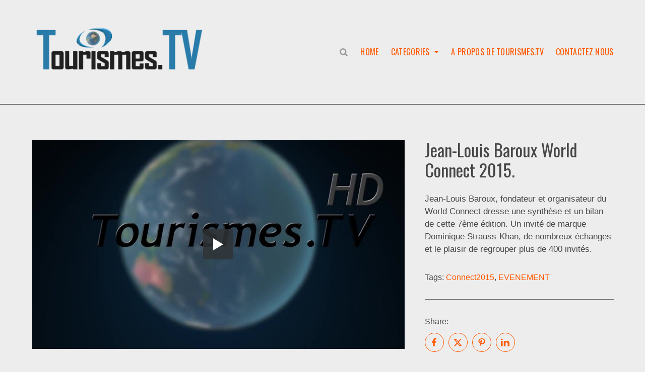

--- FILE ---
content_type: text/html; charset=utf-8
request_url: https://www.tourismes.tv/videos/ac90d2b0181ee3c125/jean-louis-baroux-world-connect-2015
body_size: 7185
content:
<!DOCTYPE html>

<!-- !!!!!!!!!!!! -->
<!-- SPRUCE THEME -->
<!-- !!!!!!!!!!!! -->

<html lang="en">

<head>

  <meta charset="utf-8">
  <meta name="viewport" content="width=device-width, initial-scale=1, shrink-to-fit=no">
  <title>Jean-Louis Baroux World Connect 2015. | Tourismes.tv</title>
  <link rel="canonical" href="https://www.tourismes.tv/videos/ac90d2b0181ee3c125/jean-louis-baroux-world-connect-2015" />
  <link rel="shortcut icon" href="https://cdn.sproutvideo.com/2b4af1220ff0b5814bd5c54d9f498fbb/logos/favicon_1694979224.ico" />
  <meta name="author" content="Tourismes.tv" />
  <link rel="alternate" type="application/rss+xml" title="Tourismes.tv - Videos" href="/rss.xml" />
  <meta property="og:title" content="Jean-Louis Baroux World Connect 2015." />
  <meta property="og:type" content="video" />
  <meta property="og:url" content="https://www.tourismes.tv/videos/ac90d2b0181ee3c125/jean-louis-baroux-world-connect-2015" />
  <meta property="og:image" content="https://cdn-thumbnails.sproutvideo.com/ac90d2b0181ee3c125/865aa1fb7bfdbce5/0/btn_true,btnbg_2f3437/poster.jpg?v=1695046659" />
  <meta property="og:description" content="Jean-Louis Baroux, fondateur et organisateur du World Connect dresse une synthèse et un bilan de cette 7ème édition. Un invité de marque Dominique Strauss-Khan, de nombreux..." />
  <meta property="fb:app_id" content="721566557864883" />
  <meta name="twitter:card" content="player" />
  <meta name="twitter:player" content="https://videos.sproutvideo.com/embed/ac90d2b0181ee3c125/865aa1fb7bfdbce5" />
  <meta name="twitter:player:width" content="1280" />
  <meta name="twitter:player:height" content="720" />
  <meta name="twitter:site" content="tourismestv" />
  <link href="https://sproutvideo.com/oembed.json?url=https%3A%2F%2Fsproutvideo.com%2Fvideos%2Fac90d2b0181ee3c125" rel="alternate" title="Jean-Louis Baroux World Connect 2015." type="application/json+oembed" />
  <link href="https://sproutvideo.com/oembed.xml?url=https%3A%2F%2Fsproutvideo.com%2Fvideos%2Fac90d2b0181ee3c125" rel="alternate" title="Jean-Louis Baroux World Connect 2015." type="text/xml+oembed" />
  <script nonce="OpVRQ35ErW2RRV3NnYfjOw==" type="application/ld+json">[{"@context":"http://schema.org","@type":"VideoObject","name":"Jean-Louis Baroux World Connect 2015.","description":"Jean-Louis Baroux, fondateur et organisateur du World Connect dresse une synthèse et un bilan de cette 7ème édition. Un invité de marque Dominique Strauss-Khan, de nombreux échanges et le plaisir de regrouper plus de 400 invités.","thumbnailUrl":"https://cdn-thumbnails.sproutvideo.com/ac90d2b0181ee3c125/865aa1fb7bfdbce5/0/animate_false/poster.jpg?v=1695046659","uploadDate":"2023-09-18T11:40:30+02:00","embedUrl":"https://videos.sproutvideo.com/embed/ac90d2b0181ee3c125/865aa1fb7bfdbce5","potentialAction":{"@type":"SeekToAction","target":"https://www.tourismes.tv/videos/ac90d2b0181ee3c125/jean-louis-baroux-world-connect-2015?vtime={seek_to_second_number}","startOffset-input":"required name=seek_to_second_number"},"mainEntityOfPage":"https://www.tourismes.tv/videos/ac90d2b0181ee3c125/jean-louis-baroux-world-connect-2015","duration":"PT167.32S"},{"@context":"http://schema.org","@type":"Organization","name":"Tourismes.tv","url":"https://www.tourismes.tv","logo":"https://cdn.sproutvideo.com/2b4af1220ff0b5814bd5c54d9f498fbb/logos/site_logo_1694980055.png"},{"@context":"http://schema.org","@type":"WebSite","url":"https://www.tourismes.tv","potentialAction":{"@type":"SearchAction","target":{"@type":"EntryPoint","urlTemplate":"https://www.tourismes.tv/videos?q={search_term_string}"},"query-input":"required name=search_term_string"}}]</script>
  <meta name="description" content="Jean-Louis Baroux, fondateur et organisateur du World Connect dresse une synthèse et un bilan de cette 7ème édition. Un invité de marque Dominique Strauss-Khan, de nombreux..." />

  <!-- Google Fonts -->
  <link rel="preconnect" href="https://fonts.googleapis.com">
  <link rel="preconnect" href="https://fonts.gstatic.com" crossorigin>

  
    <link href="https://fonts.googleapis.com/css2?family=Oswald:ital,wght@0,200..700;1,200..700&display=swap" rel="stylesheet">
  

  

  <link rel="stylesheet" href="https://cdn.jsdelivr.net/npm/bootstrap@4.5.3/dist/css/bootstrap.min.css" integrity="sha384-TX8t27EcRE3e/ihU7zmQxVncDAy5uIKz4rEkgIXeMed4M0jlfIDPvg6uqKI2xXr2" crossorigin="anonymous">
  
  <link rel="stylesheet" href="/styles-1759932332.css">
  

  <!--[if IE 8]>
    <style type="text/css">
      @media \0screen {img { width: auto }}

      ul.nav li {
        margin-right: 20px;
      }
    </style>
  <![endif]-->

  
  <style type="text/css">
    img.logo {
    height : 100px !important;
    display: block !important;
}
    
.logo-wrapper {
    height : 100px !important;
}

  </style>
  

  
  <script nonce="OpVRQ35ErW2RRV3NnYfjOw==" type="text/javascript" src="https://c.sproutvideo.com/player_api.js"></script>

</head>



<body class="container-fluid video-ac90d2b0181ee3c125 video-landing-page d-flex flex-column">

  <header class="row has-logo image-only has-nav">
    <!-- Site Name / Logo Container -->
    <h1 class="col-12 col-lg-auto site-name-container has-logo pl-0 image-only" title="Tourismes.tv">
      
        <a class="site-name-block" href="/" title="Tourismes.tv" tabindex="0" role="button">
          <span class="logo-wrapper image-only">
            <img class ="logo" src="https://cdn.sproutvideo.com/2b4af1220ff0b5814bd5c54d9f498fbb/logos/site_logo_1694980055.png">
          </span>
          
        </a>
      
        </h1>

    
    <!-- Nav Menu Container -->
      <div class="nav-menus col-12 col-lg-auto p-0 mr-0">
        <!-- Mobile Nav Menu Trigger -->
        <div class="d-block d-xl-none show-nav-wrapper pl-3 pr-0">
          <a class="mobile-nav show-nav" aria-label="Show Navigation" title="Show Navigation" tabindex="0" role="button">
            <span class="menu-item"></span>
          </a>
        </div>

        <!-- Nav Menu -->
        <div class="site-nav nav-container p-0 mr-0">
          <ul class="nav group" role="navigation">
            <!-- Site Search -->
            
              <li id="nav-search-container" class="search-container">
                <form action="/videos" method="get">
                  <div class="search-wrapper">
                    <svg x="0px" y="0px" viewBox="0 0 100 100" class="search-icon">
                      <path shape-rendering="geometricPrecision" d="M99.2,91.7c0,2-0.8,3.8-2.3,5.3c-1.6,1.5-3.4,2.2-5.4,2.2c-2.1,0-3.8-0.7-5.2-2.2L66.1,76.8c-7.1,4.9-14.9,7.3-23.6,7.3
                      c-5.7,0-11.1-1.1-16.2-3.3c-5.2-2.2-9.6-5.2-13.3-8.9C9.3,68.2,6.3,63.7,4,58.6c-2.3-5.1-3.4-10.5-3.3-16.2S1.9,31.3,4,26.3
                      c2.1-5,5.1-9.5,8.9-13.4c3.8-3.9,8.2-6.9,13.3-8.9c5-2,10.4-3.1,16.2-3.3c5.8-0.1,11.2,1,16.2,3.3c5,2.3,9.4,5.3,13.3,8.9
                      c3.8,3.6,6.8,8.1,8.9,13.4c2.1,5.3,3.2,10.7,3.3,16.1c0,8.7-2.4,16.6-7.3,23.6L97,86.3C98.5,87.8,99.2,89.6,99.2,91.7z M68.9,42.4
                      c0-7.3-2.6-13.5-7.7-18.7C56,18.6,49.8,16,42.4,15.9c-7.4-0.1-13.6,2.5-18.8,7.8c-5.2,5.3-7.7,11.5-7.7,18.7
                      c0,7.1,2.6,13.4,7.7,18.8c5.2,5.4,11.4,8,18.8,7.7c7.3-0.2,13.6-2.8,18.8-7.7C66.3,56.2,68.9,50,68.9,42.4z"/>
                    </svg>
                    <input type="search" name="q" placeholder="Search All Videos">
                  </div>
                </form>
              </li>
            

            <!-- Site Navigation -->
            
              
                <li id="nav-link_home">
                  <a href="/" tabindex="0">Home</a>
                </li>
              
              
              
              <!-- Category Nav -->
              
                <li id="nav-link_categories" class="nested-nav categories-nav">
                  <a href="#" class="dropdown-toggle" tabindex="0">Categories</a>
                  <ul class="sub-nav">
                    
                    
                    
                      
                      <li>
                        <a href="/tags/4c9cdeb2181ec3/interview" tabindex="0" title="Interview">Interview</a>
                      </li>
                      
                      <li>
                        <a href="/tags/009cdeb21e1c8f/evenement" tabindex="0" title="Evènement">Evènement</a>
                      </li>
                      
                      <li>
                        <a href="/tags/7a9cdeb31213f5/entreprises" tabindex="0" title="Entreprises">Entreprises</a>
                      </li>
                      
                      <li>
                        <a href="/tags/009dd1bf1c1d8f/destination" tabindex="0" title="DESTINATION">DESTINATION</a>
                      </li>
                      
                      <li>
                        <a href="/tags/d49cdeb21e105b/decideur" tabindex="0" title="décideur">décideur</a>
                      </li>
                      
                      <li>
                        <a href="/tags/a79dd1bf1c1028/iftm" tabindex="0" title="IFTM">IFTM</a>
                      </li>
                      
                    
                    
                    
                    <!-- <li class="see-all">
                      <a class="category-all-link" href="/videos" tabindex="0">
                        <span>All Videos</span>
                      </a>
                    </li> -->
                  </ul>
                </li>
              
              <!-- About Page Link -->
              
                <li id="nav-link_custom-1">
                  <a href="/a-propos-de-tourismes-tv" tabindex="0">A propos de Tourismes.tv</a>
                </li>
              
              <!-- Contact Page Link -->
              
                <li id="nav-link_custom-2">
                  <a href="/contactez-nous" tabindex="0">Contactez nous</a>
                </li>
              
            

            <!-- Login Link / Management -->
            

          </ul>
        </div>
      </div>
    

    

  </header>

  <div id="content-wrapper" class="row w-auto p-0 m-0 container-fluid d-flex flex-column flex-fill flex-nowrap">
    







<div class="horizontal-video leaderboard-row row ">
  <section class="player-container video col-12 horizontal-video-wrapper col-lg-8 px-0 pl-lg-0 pr-lg-5 mb-5 mb-lg-0">
    <div class="video-wrapper col-12 pre-play_big-play-button" style="padding-top: 56.25%; aspect-ratio: 1280/720;">
      <iframe src='https://videos.sproutvideo.com/embed/ac90d2b0181ee3c125/865aa1fb7bfdbce5?playerColor=2f3437&playerTheme=dark&type=hd&autoplay=false&noBigPlay=false&settingsButton=true&seekBar=true&volumeControl=true&fullscreenButton=true' width='100%' height='100%' frameborder='0' class='sproutvideo-player' allowfullscreen allow='autoplay' referrerpolicy='no-referrer-when-downgrade' title='Video Player'></iframe>
    </div>

    
  </section>

  <section class="video-info horizontal-video-info col-12 col-lg-4 pl-0 pl-lg-3 mb-5 pr-0">
    <div class="info-container">
      
      <div class="video-title-wrapper">
        
        <h2 class="video-title">Jean-Louis Baroux World Connect 2015.</h2>
      </div>
      <div class="video-description full-content-description mb-5">
        Jean-Louis Baroux, fondateur et organisateur du World Connect dresse une synthèse et un bilan de cette 7ème édition. Un invité de marque Dominique Strauss-Khan, de nombreux échanges et le plaisir de regrouper plus de 400 invités.
      </div>

      

      

      

      
      <div class="video-tags mb-5">
        Tags:
        
            <a href="/tags/4c9cdeb01115c3/connect2015">Connect2015</a>, 
        
            <a href="/tags/7a9dd1bf1c1ff5/evenement">EVENEMENT</a>
        
      </div>
      

      
        <hr class="hr content-divider" />
      
      
        <div class="social-buttons mt-5">
          <p>Share:</p>
          <ul class="share-group">
            
            <li>
              <button class="facebook-icon" data-social-share-url="https://www.facebook.com/sharer/sharer.php?u=https%3A%2F%2Fwww.tourismes.tv%2Fvideos%2Fac90d2b0181ee3c125%2Fjean-louis-baroux-world-connect-2015" data-social-width="626" data-social-height="436" title="Share to Facebook">
                <svg xmlns="http://www.w3.org/2000/svg" x="0px" y="0px" viewBox="0 0 20 20" width="26px" height="26px">
                  <path d="M11.6,18.8v-8.2h2.9L15,7.4h-3.4v-2c0-0.9,0.3-1.6,1.7-1.6l1.8,0V1c-0.3,0-1.4-0.1-2.6-0.1
                  C9.8,0.8,8,2.3,8,5.1v2.4h-3v3.2h3v8.2H11.6z"/>
                </svg>
                <span>Facebook</span>
              </button>
            </li>
            
            
            <li>
              <button class="twitter-icon" data-social-share-url="http://twitter.com/intent/tweet?url=https%3A%2F%2Fwww.tourismes.tv%2Fvideos%2Fac90d2b0181ee3c125%2Fjean-louis-baroux-world-connect-2015&text=Jean-Louis%20Baroux%20World%20Connect%202015.:" data-social-width="550" data-social-height="420" title="Share to X">
                <svg version="1.1" id="Layer_1" xmlns="http://www.w3.org/2000/svg" xmlns:xlink="http://www.w3.org/1999/xlink" x="0px" y="0px" viewBox="0 0 30 28" xml:space="preserve">
                  <path style="fill-rule:evenodd;clip-rule:evenodd;" d="M9.7,1h-9l10.7,14.2L1.3,27H6l7.6-9l6.7,8.9h9l-11-14.6l0,0 l9.5-11.2h-4.6l-7,8.3L9.7,1z M5.7,3.5h2.8l15.9,21h-2.8L5.7,3.5z" />
                </svg>
                <span>Twitter</span>
              </button>
            </li>
            
            
            <li>
              <button class="pinterest-icon" data-social-share-url="http://pinterest.com/pin/create/button/?url=https%3A%2F%2Fwww.tourismes.tv%2Fvideos%2Fac90d2b0181ee3c125%2Fjean-louis-baroux-world-connect-2015&description=Jean-Louis%20Baroux%20World%20Connect%202015.&is_video=true&media=https%3A%2F%2Fcdn-thumbnails.sproutvideo.com%2Fac90d2b0181ee3c125%2F865aa1fb7bfdbce5%2F0%2Fanimate_false%2Cg_faces%2Fposter.jpg%3Fv%3D1695046659" data-social-width="1024" data-social-height="650" title="Share to Pinterest">
                <svg xmlns="http://www.w3.org/2000/svg" x="0px" y="0px" viewBox="0 0 20 20" width="26px" height="26px">
                    <path d="M8.8,12.6c-0.4,2.2-1,4.3-2.6,5.4C5.8,14.7,7,12.2,7.6,9.5C6.6,8,7.7,4.9,9.7,5.6
                c2.5,0.9-2.2,5.7,1,6.3c3.3,0.6,4.6-5.4,2.6-7.4c-2.9-2.8-8.5-0.1-7.8,4c0.2,1,1.2,1.3,0.4,2.7C4,10.9,3.4,9.5,3.5,7.6
                c0.1-3.1,2.9-5.2,5.7-5.5c3.5-0.4,6.8,1.2,7.3,4.4c0.5,3.6-1.6,7.4-5.3,7.2C10.1,13.5,9.6,13.1,8.8,12.6"/>
              </svg>
                <span>Pinterest</span>
              </button>
            </li>
            
            
            <li>
              <button class="linkedin-icon" data-social-share-url="http://www.linkedin.com/shareArticle?url=https%3A%2F%2Fwww.tourismes.tv%2Fvideos%2Fac90d2b0181ee3c125%2Fjean-louis-baroux-world-connect-2015&title=Jean-Louis%20Baroux%20World%20Connect%202015.&summary=Jean-Louis%20Baroux%2C%20fondateur%20et%20organisateur%20du%20World%20Connect%20dresse%20une%20synth%C3%A8se%20et%20un%20bilan%20de%20cette%207%C3%A8me%20%C3%A9dition.%20Un%20invit%C3%A9%20de%20marque%20Dominique%20Strauss-Khan%2C%20de%20nombreux%20%C3%A9changes%20et%20le%20plaisir%20de%20regrouper%20plus%20de%20400%20invit%C3%A9s." data-social-width="1024" data-social-height="650" title="Share to LinkedIn">
                <svg xmlns="http://www.w3.org/2000/svg" width="24" height="24" viewBox="0 0 24 24">
                  <path d="M4.98 3.5c0 1.381-1.11 2.5-2.48 2.5s-2.48-1.119-2.48-2.5c0-1.38 1.11-2.5 2.48-2.5s2.48 1.12 2.48 2.5zm.02 4.5h-5v16h5v-16zm7.982 0h-4.968v16h4.969v-8.399c0-4.67 6.029-5.052 6.029 0v8.399h4.988v-10.131c0-7.88-8.922-7.593-11.018-3.714v-2.155z"/>
                </svg>
                <span>LinkedIn</span>
              </button>
            </li>
            
          </ul>
        </div>
      
      

    </div>
  </section>

  

  
    
  

</div>

<script nonce="OpVRQ35ErW2RRV3NnYfjOw==" type='text/javascript'>window.player=new SV.Player({videoId:'ac90d2b0181ee3c125'}),window.player.id='ac90d2b0181ee3c125',window.player.duration=167.32,window.playing=!1,window.hasPlayed=!1,window.shouldResume=!1,window.player.bind('play',(()=>{window.playing=!0,window.hasPlayed=!0})),window.player.bind('pause',(()=>window.playing=!1)),window.seek=function(e){window.playing||window.player.bind('seeked',(()=>(window.playing||window.player.play(),this.unbind))),window.player.seek(e),window.hasPlayed||(window.player.play(),window.playing=!0,window.hasPlayed=!0)},document.querySelectorAll('[data-seek]').forEach((e=>{e.addEventListener('click',(w=>{w.preventDefault(),window.seek(parseInt(e.getAttribute('data-seek')))}))}));</script>
<script nonce="OpVRQ35ErW2RRV3NnYfjOw==" type="text/javascript">document.querySelectorAll("[data-social-share-url]").forEach((function(a){a.addEventListener("click",(function(e){e.preventDefault();var t=a.dataset.socialShareUrl,i=a.dataset.socialWidth||640,c=a.dataset.socialHeight||480;window.open(t,"share","width="+i+",height="+c)}))}));</script>


    <!-- CONTACT FORM -->
    
      <section class="row contact-form-row leaderboard-row" id="contact-form-section">
        <div class="col-12 col-sm-4 col-md-6 col-lg-5 pr-sm-3 pr-md-5 mb-5 mb-sm-0 contact-form-intro-container">
          <h2 class="contact-form-header mb-5">Contactez nous</h2>
          <div class="contact-form-intro">Pour toute question suggestion éditoriale ou information n’hésitez pas à nous contacter.</div>
        </div>
        <div class="d-none d-lg-block col-lg-1 contact-form-spacer"></div>
        <div class="col-12 col-sm-8 col-md-6 pl-sm-4 pr-sm-3 contact-form-container">
          
      <form class="contact-form needs-validation " method='post' action='/message' onsubmit="this.querySelectorAll('*[type=submit]').forEach((e)=>e.disabled=true);">
        
            <div class="row form-group mb-4 contact-form-row-1">
              <div class="col px-4 px-sm-2 contact-form-name-wrapper">
                <input name="name" type="text" class="form-control contact-form-name" placeholder="Full Name" required>
                <div class="invalid-feedback">
                  Please include your full name.
                </div>
              </div>
              <div class="col px-4 px-sm-2 contact-form-email-wrapper">
                <input name="email" type="email" class="form-control contact-form-email" placeholder="Email Address" required>
                <div class="invalid-feedback">
                  You must enter a valid email address.
                </div>
              </div>
            </div>
            <div class="w-100"></div>
            <div class="row form-group mb-4 contact-form-row-2">
              <div class="col px-4 px-sm-2 contact-form-message-wrapper">
                <textarea name="message" class="form-control contact-form-message" placeholder="Message" rows="5" required></textarea>
                <div class="invalid-feedback">
                  Your message cannot be empty.
                </div>
              </div>
            </div>
            <div class="row form-group mb-0">
              <div class="col px-4 px-sm-2">
                <button class="btn btn-primary btn-block" type="submit">Submit Message</button>
              </div>
            </div>
            
          
        <input type='hidden' name='authenticity_token' value='cEOgzRGr9pZjieRuTDpkI_VtJHQNFq7QhjWTTtQ98uMHtQNAe1fTd5nmHolWvRorGhl3rt1OIyE2lOFsdhwERw'>
      </form>
    
          
        </div>
      </section>
    
  </div>

  <footer class="row">
    <div class="flex footer-inner footer-details col col-12 row justify-content-between">
      
      <div class="col-12 mb-0 text-center align-items-center justify-content-center footer-meta d-flex flex-wrap">
        
          <div class="social-icons d-flex flex-nowrap justify-content-center w-100">
            <!-- <h3>Follow us</h3> -->
            <ul class="social-icons group p-0 mb-5 mb-md-3">
              
              <li class="facebook-icon">
                <a href="https://www.facebook.com/fabrice.tourismes.tv" target="_blank" rel="noopener" title="Follow us on Facebook">
                  <strong>Facebook</strong>
                  <svg xmlns="http://www.w3.org/2000/svg" x="0px" y="0px" viewBox="0 0 20 20" width="26px" height="26px">
                    <path shape-rendering="geometricPrecision" d="M11.6,18.8v-8.2h2.9L15,7.4h-3.4v-2c0-0.9,0.3-1.6,1.7-1.6l1.8,0V1c-0.3,0-1.4-0.1-2.6-0.1
                    C9.8,0.8,8,2.3,8,5.1v2.4h-3v3.2h3v8.2H11.6z"/>
                  </svg>
                </a>
              </li>
              
              
              <li class="instagram-icon">
                <a href="http://instagram.com/tourismes.tv" target="_blank" rel="noopener" title="Follow us on Instagram">
                  <strong>Instagram</strong>
                  <svg xmlns="http://www.w3.org/2000/svg" x="0px" y="0px" width="26px" height="26px" viewBox="0 0 20 20" shape-rendering="geometricPrecision">
                    <path d="M10,3.18c2.22,0,2.49,0,3.36,0a4.61,4.61,0,0,1,1.55.29,2.76,2.76,0,0,1,1.58,1.58,4.61,4.61,0,0,1,.29,1.55c0,.88,0,1.14,0,3.36s0,2.49,0,3.36a4.61,4.61,0,0,1-.29,1.55,2.76,2.76,0,0,1-1.58,1.58,4.6,4.6,0,0,1-1.55.29c-.88,0-1.14,0-3.36,0s-2.49,0-3.36,0a4.6,4.6,0,0,1-1.55-.29,2.76,2.76,0,0,1-1.58-1.58,4.61,4.61,0,0,1-.29-1.55c0-.88,0-1.14,0-3.36s0-2.49,0-3.36a4.61,4.61,0,0,1,.29-1.55A2.76,2.76,0,0,1,5.09,3.51a4.61,4.61,0,0,1,1.55-.29c.88,0,1.14,0,3.36,0m0-1.5c-2.26,0-2.54,0-3.43.05a6.11,6.11,0,0,0-2,.39A4.26,4.26,0,0,0,2.12,4.55a6.11,6.11,0,0,0-.39,2c0,.89-.05,1.17-.05,3.43s0,2.54.05,3.43a6.11,6.11,0,0,0,.39,2,4.26,4.26,0,0,0,2.43,2.43,6.11,6.11,0,0,0,2,.39c.89,0,1.17.05,3.43.05s2.54,0,3.43-.05a6.11,6.11,0,0,0,2-.39,4.26,4.26,0,0,0,2.43-2.43,6.11,6.11,0,0,0,.39-2c0-.89.05-1.17.05-3.43s0-2.54-.05-3.43a6.11,6.11,0,0,0-.39-2,4.26,4.26,0,0,0-2.43-2.43,6.11,6.11,0,0,0-2-.39c-.89,0-1.17-.05-3.43-.05" />
                    <path d="M10,5.73A4.27,4.27,0,1,0,14.27,10,4.27,4.27,0,0,0,10,5.73m0,7A2.77,2.77,0,1,1,12.77,10,2.77,2.77,0,0,1,10,12.77" />
                    <path d="M15.44,5.56a1,1,0,1,1-1-1,1,1,0,0,1,1,1" />
                  </svg>
                </a>
              </li>
              
              
              
              <li class="tiktok-icon">
                <a href="http://tiktok.com/@tourismestv" target="_blank" rel="noopener" title="Follow us on TikTok">
                  <strong>TikTok</strong>
                  <svg xmlns="http://www.w3.org/2000/svg" xmlns:xlink="http://www.w3.org/1999/xlink" x="0px" y="0px" viewBox="0 0 26 26" xml:space="preserve" shape-rendering="geometricPrecision">
                    <g>
                      <path d="M24.4,6.5c-1.5,0-2.9-0.5-4-1.3c-1.3-1-2.2-2.3-2.5-4c-0.1-0.4-0.1-0.8-0.1-1.2h-4.2v11.6l0,6.4c0,1.7-1.1,3.1-2.6,3.6
                      c-0.4,0.1-0.9,0.2-1.4,0.2c-0.6,0-1.2-0.2-1.8-0.5c-1.1-0.7-1.9-1.9-1.9-3.2c0-2.1,1.7-3.9,3.8-3.9c0.4,0,0.8,0.1,1.2,0.2v-3.2V10
                      c-0.4-0.1-0.8-0.1-1.2-0.1c-2.3,0-4.5,1-6.1,2.7c-1.2,1.3-1.9,3-2,4.8C1.4,19.8,2.3,22,4,23.6c0.2,0.2,0.5,0.5,0.8,0.7
                      c1.4,1.1,3.2,1.7,5,1.7c0.4,0,0.8,0,1.2-0.1c1.7-0.3,3.3-1,4.5-2.3c1.5-1.5,2.4-3.5,2.4-5.7l0-9.5c0.7,0.6,1.5,1,2.4,1.4
                      c1.3,0.6,2.7,0.8,4.2,0.8V7.6L24.4,6.5C24.4,6.5,24.4,6.5,24.4,6.5L24.4,6.5z"/>
                    </g>
                  </svg>
                </a>
              </li>
              
              
              <li class="twitter-icon">
                <a href="https://twitter.com/tourismestv" target="_blank" rel="noopener" title="Follow us on Twitter">
                  <strong>Twitter</strong>
                  <svg version="1.1" id="Layer_1" xmlns="http://www.w3.org/2000/svg" xmlns:xlink="http://www.w3.org/1999/xlink" x="0px" y="0px" viewBox="0 0 30 28" xml:space="preserve">
                    <path style="fill-rule:evenodd;clip-rule:evenodd;" d="M9.7,1h-9l10.7,14.2L1.3,27H6l7.6-9l6.7,8.9h9l-11-14.6l0,0 l9.5-11.2h-4.6l-7,8.3L9.7,1z M5.7,3.5h2.8l15.9,21h-2.8L5.7,3.5z" />
                  </svg>
                </a>
              </li>
              
              
              <li class="linkedin-icon">
                <a href="tourismes.tv" target="_blank" rel="noopener" title="Follow us on LinkedIn">
                  <strong>LinkedIn</strong>
                  <svg xmlns="http://www.w3.org/2000/svg" width="24" height="24" viewBox="0 0 24 24" shape-rendering="geometricPrecision">
                    <path d="M4.98 3.5c0 1.381-1.11 2.5-2.48 2.5s-2.48-1.119-2.48-2.5c0-1.38 1.11-2.5 2.48-2.5s2.48 1.12 2.48 2.5zm.02 4.5h-5v16h5v-16zm7.982 0h-4.968v16h4.969v-8.399c0-4.67 6.029-5.052 6.029 0v8.399h4.988v-10.131c0-7.88-8.922-7.593-11.018-3.714v-2.155z"/>
                  </svg>
                </a>
              </li>
              
              
              <li class="pinterest-icon">
                <a href="http://www.pinterest.com/tourismestv" target="_blank" rel="noopener" title="Follow us on Pinterest">
                  <strong>Pinterest</strong>
                  <svg xmlns="http://www.w3.org/2000/svg" x="0px" y="0px" viewBox="0 0 20 20" width="26px" height="26px" shape-rendering="geometricPrecision">
                      <path d="M8.8,12.6c-0.4,2.2-1,4.3-2.6,5.4C5.8,14.7,7,12.2,7.6,9.5C6.6,8,7.7,4.9,9.7,5.6
                  c2.5,0.9-2.2,5.7,1,6.3c3.3,0.6,4.6-5.4,2.6-7.4c-2.9-2.8-8.5-0.1-7.8,4c0.2,1,1.2,1.3,0.4,2.7C4,10.9,3.4,9.5,3.5,7.6
                  c0.1-3.1,2.9-5.2,5.7-5.5c3.5-0.4,6.8,1.2,7.3,4.4c0.5,3.6-1.6,7.4-5.3,7.2C10.1,13.5,9.6,13.1,8.8,12.6"/>
                </svg>
                </a>
              </li>
              
            </ul>
          </div>
        
        <div class="copyright-container d-flex justify-content-center w-100">
          <p class="m-0">&copy; 2026 Tourismes.tv</p>
        </div>
      </div>
    </div>
  </footer>

  <script nonce="OpVRQ35ErW2RRV3NnYfjOw==" type="text/javascript">
    document.addEventListener('DOMContentLoaded', function() {
      document.querySelectorAll('.dropdown-toggle').forEach(function(el) {
        el.addEventListener('click', function(e) {
          e.target.parentNode.classList.toggle('expanded');
        });
      });
      document.querySelectorAll('.show-nav').forEach(function(el) {
        el.addEventListener('click', function(e) {
          el.parentNode.classList.toggle('expanded');
          Array.from(document.querySelectorAll('.nested-nav')).filter(function(element) {
            return element != el;
          }).forEach(function(element) {
            element.classList.remove('expanded');
          });
          document.querySelectorAll('.site-nav').forEach(function(element) {
            element.classList.toggle('show-mobile-nav');
          });
        });
      });
    });
  </script>

  
   
  
</body>
</html>


--- FILE ---
content_type: text/css; charset=utf-8
request_url: https://www.tourismes.tv/styles-1759932332.css
body_size: 19421
content:
.align-center{text-align:center;-webkit-box-pack:center;-moz-box-pack:center;-ms-flex-pack:center;-webkit-justify-content:center;-moz-justify-content:center;-ms-justify-content:center;justify-content:center}.align-left{text-align:left}.align-right{text-align:right}.pull-left{float:left}.pull-right{float:right}.hide-on-desktops{display:none !important}.clearfix:before,.clearfix:after{content:" ";display:table}.clearfix:after{clear:both}html,body{font-size:62.5%;font-family:sans-serif;min-height:100vh}@media (hover: none), (pointer: coarse){html,body{height:100%;min-height:stretch;min-height:-moz-available;min-height:-webkit-fill-available;min-height:fill-available}}@media all and (max-width: 68.75em){html,body{font-size:56%}}@media all and (max-width: 31.25em){html,body{font-size:50%}}@media all and (max-width: 1199.99px){html,body{max-width:100vw}}body{font-family:sans-serif;font-weight:400;font-size:1.7rem;line-height:1.6em;letter-spacing:0;text-rendering:optimizeLegibility;background-color:#ededed;color:#474747}a{color:#ff5900;text-decoration:none;-webkit-transition:all .1s ease-out 0s;-moz-transition:all .1s ease-out 0s;-ms-transition:all .1s ease-out 0s;-o-transition:all .1s ease-out 0s;transition:all .1s ease-out 0s}a:hover,a:focus,a:active{text-decoration:underline;color:#ff5900;-webkit-transition:all .15s ease-in 0s;-moz-transition:all .15s ease-in 0s;-ms-transition:all .15s ease-in 0s;-o-transition:all .15s ease-in 0s;transition:all .15s ease-in 0s}.button,.btn{-webkit-font-smoothing:subpixel-antialiased;-moz-osx-font-smoothing:auto;-moz-font-smoothing:auto;text-rendering:optimizeLegibility;font-family:"Oswald",sans-serif;font-size:1.7rem;font-weight:400;text-transform:uppercase;letter-spacing:0.02em;border-radius:0;padding:1.5rem 3rem;display:inline-block;-webkit-transition:all .1s ease-out 0s;-moz-transition:all .1s ease-out 0s;-ms-transition:all .1s ease-out 0s;-o-transition:all .1s ease-out 0s;transition:all .1s ease-out 0s}.button,.button *,.btn,.btn *{text-decoration:none}.button:hover,.button:active,.button:focus,.btn:hover,.btn:active,.btn:focus{-webkit-transition:all .15s ease-in 0s;-moz-transition:all .15s ease-in 0s;-ms-transition:all .15s ease-in 0s;-o-transition:all .15s ease-in 0s;transition:all .15s ease-in 0s}.button:hover,.button:hover *,.button:active,.button:active *,.button:focus,.button:focus *,.btn:hover,.btn:hover *,.btn:active,.btn:active *,.btn:focus,.btn:focus *{text-decoration:none}.button.btn-sm,.btn.btn-sm{padding:1rem 2.5rem}.button.block,.btn.block{display:block;width:100%;height:100%;margin:0}.button,.button.btn-primary,.btn,.btn.btn-primary{background:#ff5900;border:1px solid #ff5900;color:#ededed}.button:not(:disabled):not(.disabled):hover,.button:not(:disabled):not(.disabled):active,.button:not(:disabled):not(.disabled):focus,.button.btn-primary:not(:disabled):not(.disabled):hover,.button.btn-primary:not(:disabled):not(.disabled):active,.button.btn-primary:not(:disabled):not(.disabled):focus,.btn:not(:disabled):not(.disabled):hover,.btn:not(:disabled):not(.disabled):active,.btn:not(:disabled):not(.disabled):focus,.btn.btn-primary:not(:disabled):not(.disabled):hover,.btn.btn-primary:not(:disabled):not(.disabled):active,.btn.btn-primary:not(:disabled):not(.disabled):focus{text-decoration:none;background:#474747;border:1px solid #474747;color:#ededed}.button:disabled,.button.disabled,.button.btn-primary:disabled,.button.btn-primary.disabled,.btn:disabled,.btn.disabled,.btn.btn-primary:disabled,.btn.btn-primary.disabled{opacity:0.6;cursor:default;filter:saturate(0.8)}.button:disabled:hover,.button:disabled:active,.button:disabled:focus,.button.disabled:hover,.button.disabled:active,.button.disabled:focus,.button.btn-primary:disabled:hover,.button.btn-primary:disabled:active,.button.btn-primary:disabled:focus,.button.btn-primary.disabled:hover,.button.btn-primary.disabled:active,.button.btn-primary.disabled:focus,.btn:disabled:hover,.btn:disabled:active,.btn:disabled:focus,.btn.disabled:hover,.btn.disabled:active,.btn.disabled:focus,.btn.btn-primary:disabled:hover,.btn.btn-primary:disabled:active,.btn.btn-primary:disabled:focus,.btn.btn-primary.disabled:hover,.btn.btn-primary.disabled:active,.btn.btn-primary.disabled:focus{outline:none;text-decoration:none}.button.btn-secondary,.btn.btn-secondary{background:#ededed;border:1px solid #ff5900;color:#ff5900}.button.btn-secondary svg,.btn.btn-secondary svg{fill:rgba(255,89,0,0.9);height:2rem;vertical-align:middle;-webkit-transition:all .1s ease-out 0s;-moz-transition:all .1s ease-out 0s;-ms-transition:all .1s ease-out 0s;-o-transition:all .1s ease-out 0s;transition:all .1s ease-out 0s}.button.btn-secondary span.svg-icon,.btn.btn-secondary span.svg-icon{vertical-align:text-top;height:2rem}.button.btn-secondary span.svg-icon svg,.btn.btn-secondary span.svg-icon svg{vertical-align:text-top;-webkit-transition:all .1s ease-out 0s;-moz-transition:all .1s ease-out 0s;-ms-transition:all .1s ease-out 0s;-o-transition:all .1s ease-out 0s;transition:all .1s ease-out 0s}.button.btn-secondary span.svg-icon:first-child,.btn.btn-secondary span.svg-icon:first-child{margin-right:0.4em;margin-left:-4px}.button.btn-secondary span.svg-icon:last-child,.btn.btn-secondary span.svg-icon:last-child{margin-left:0.4em;margin-right:-4px}.button.btn-secondary:not(:disabled):not(.disabled):hover,.button.btn-secondary:not(:disabled):not(.disabled):active,.button.btn-secondary:not(:disabled):not(.disabled):focus,.btn.btn-secondary:not(:disabled):not(.disabled):hover,.btn.btn-secondary:not(:disabled):not(.disabled):active,.btn.btn-secondary:not(:disabled):not(.disabled):focus{text-decoration:none;background:#ff5900;border:1px solid #ff5900;color:#ededed}.button.btn-secondary:not(:disabled):not(.disabled):hover svg,.button.btn-secondary:not(:disabled):not(.disabled):hover span.svg-icon svg,.button.btn-secondary:not(:disabled):not(.disabled):active svg,.button.btn-secondary:not(:disabled):not(.disabled):active span.svg-icon svg,.button.btn-secondary:not(:disabled):not(.disabled):focus svg,.button.btn-secondary:not(:disabled):not(.disabled):focus span.svg-icon svg,.btn.btn-secondary:not(:disabled):not(.disabled):hover svg,.btn.btn-secondary:not(:disabled):not(.disabled):hover span.svg-icon svg,.btn.btn-secondary:not(:disabled):not(.disabled):active svg,.btn.btn-secondary:not(:disabled):not(.disabled):active span.svg-icon svg,.btn.btn-secondary:not(:disabled):not(.disabled):focus svg,.btn.btn-secondary:not(:disabled):not(.disabled):focus span.svg-icon svg{fill:#ededed;-webkit-transition:all .1s ease-out 0s;-moz-transition:all .1s ease-out 0s;-ms-transition:all .1s ease-out 0s;-o-transition:all .1s ease-out 0s;transition:all .1s ease-out 0s}.button.btn-secondary:disabled,.button.btn-secondary.disabled,.btn.btn-secondary:disabled,.btn.btn-secondary.disabled{opacity:0.6;cursor:default;filter:saturate(0.8)}.button.btn-secondary:disabled:hover,.button.btn-secondary:disabled:active,.button.btn-secondary:disabled:focus,.button.btn-secondary.disabled:hover,.button.btn-secondary.disabled:active,.button.btn-secondary.disabled:focus,.btn.btn-secondary:disabled:hover,.btn.btn-secondary:disabled:active,.btn.btn-secondary:disabled:focus,.btn.btn-secondary.disabled:hover,.btn.btn-secondary.disabled:active,.btn.btn-secondary.disabled:focus{outline:none;text-decoration:none}h1,h2,h3,h4,h5,h6{color:#474747;font-family:"Oswald",sans-serif;font-weight:400;letter-spacing:0;text-rendering:optimizeLegibility;word-wrap:break-word;-webkit-font-smoothing:subpixel-antialiased;-moz-osx-font-smoothing:auto;-moz-font-smoothing:auto;text-rendering:optimizeLegibility}h1{font-size:5.6rem;line-height:1.3em;font-weight:600}h2{font-size:3.4rem;line-height:1.2em}h3{font-size:2.8rem;line-height:1.3em}h3.small{font-size:2.2rem}h4{font-size:2rem;line-height:1.3em}p{line-height:1.6em;font-size:1.6rem}p.forgot-password-link,p.helper-text,p.consent-text{font-size:1.45rem;line-height:1.75em;text-align:center}@media all and (max-width: 425px){p.forgot-password-link,p.helper-text,p.consent-text{font-size:1.6rem}}p.consent-text{margin-top:3rem;opacity:0.5}.contact-form-container p.consent-text{margin-top:1rem;opacity:0.5;margin-bottom:0}input[type="text"],input[type="password"],input[type="email"],input,textarea,.form-control{width:100%;height:auto;border-radius:0;padding:1.8rem 2rem;margin-bottom:0;border:1px solid #474747;color:#474747;background:none;font-size:1.7rem;line-height:1.2;box-shadow:0 0 0 0.2rem transparent;box-sizing:border-box;vertical-align:middle;-webkit-transition:border-color .25s ease 0s;-moz-transition:border-color .25s ease 0s;-ms-transition:border-color .25s ease 0s;-o-transition:border-color .25s ease 0s;transition:border-color .25s ease 0s}input[type="text"]:focus,input[type="password"]:focus,input[type="email"]:focus,input:focus,textarea:focus,.form-control:focus{box-shadow:0 0 0 0.2rem rgba(255,89,0,0.25);border-color:#ff5900;background-color:#474747;color:#ededed;-webkit-transition:border-color .25s ease 0s;-moz-transition:border-color .25s ease 0s;-ms-transition:border-color .25s ease 0s;-o-transition:border-color .25s ease 0s;transition:border-color .25s ease 0s}input[type="text"]:-webkit-autofill,input[type="text"]:-webkit-autofill:focus,input[type="text"]:-webkit-autofill:hover,input[type="password"]:-webkit-autofill,input[type="password"]:-webkit-autofill:focus,input[type="password"]:-webkit-autofill:hover,input[type="email"]:-webkit-autofill,input[type="email"]:-webkit-autofill:focus,input[type="email"]:-webkit-autofill:hover,input:-webkit-autofill,input:-webkit-autofill:focus,input:-webkit-autofill:hover,textarea:-webkit-autofill,textarea:-webkit-autofill:focus,textarea:-webkit-autofill:hover,.form-control:-webkit-autofill,.form-control:-webkit-autofill:focus,.form-control:-webkit-autofill:hover{-webkit-box-shadow:0 0 0 1000px #ededed inset;-webkit-text-fill-color:#474747;border-color:#474747}input[type="text"]:-webkit-autofill:focus,input[type="password"]:-webkit-autofill:focus,input[type="email"]:-webkit-autofill:focus,input:-webkit-autofill:focus,textarea:-webkit-autofill:focus,.form-control:-webkit-autofill:focus{border-color:#ff5900}input[type="text"]:-moz-autofill,input[type="text"]:-moz-autofill:focus,input[type="text"]:-moz-autofill:hover,input[type="password"]:-moz-autofill,input[type="password"]:-moz-autofill:focus,input[type="password"]:-moz-autofill:hover,input[type="email"]:-moz-autofill,input[type="email"]:-moz-autofill:focus,input[type="email"]:-moz-autofill:hover,input:-moz-autofill,input:-moz-autofill:focus,input:-moz-autofill:hover,textarea:-moz-autofill,textarea:-moz-autofill:focus,textarea:-moz-autofill:hover,.form-control:-moz-autofill,.form-control:-moz-autofill:focus,.form-control:-moz-autofill:hover{-moz-box-shadow:0 0 0 1000px #ededed inset;-moz-text-fill-color:#474747;border-color:#474747}input[type="text"]:-moz-autofill:focus,input[type="password"]:-moz-autofill:focus,input[type="email"]:-moz-autofill:focus,input:-moz-autofill:focus,textarea:-moz-autofill:focus,.form-control:-moz-autofill:focus{border-color:#ff5900}input[type="text"]:autofill,input[type="password"]:autofill,input[type="email"]:autofill,input:autofill,textarea:autofill,.form-control:autofill{box-shadow:0 0 0 1000px #ededed inset;color:#474747;border-color:#474747}input[type="text"]:autofill:focus,input[type="password"]:autofill:focus,input[type="email"]:autofill:focus,input:autofill:focus,textarea:autofill:focus,.form-control:autofill:focus{border-color:#ff5900}input[type="text"]::-webkit-input-placeholder,input[type="password"]::-webkit-input-placeholder,input[type="email"]::-webkit-input-placeholder,input::-webkit-input-placeholder,textarea::-webkit-input-placeholder,.form-control::-webkit-input-placeholder{font-size:1.5rem;color:rgba(71,71,71,0.5)}input[type="text"]:-moz-placeholder,input[type="password"]:-moz-placeholder,input[type="email"]:-moz-placeholder,input:-moz-placeholder,textarea:-moz-placeholder,.form-control:-moz-placeholder{font-size:1.5rem;color:rgba(71,71,71,0.5)}input[type="text"]::-moz-placeholder,input[type="password"]::-moz-placeholder,input[type="email"]::-moz-placeholder,input::-moz-placeholder,textarea::-moz-placeholder,.form-control::-moz-placeholder{font-size:1.5rem;color:rgba(71,71,71,0.5)}input[type="text"]:-ms-input-placeholder,input[type="password"]:-ms-input-placeholder,input[type="email"]:-ms-input-placeholder,input:-ms-input-placeholder,textarea:-ms-input-placeholder,.form-control:-ms-input-placeholder{font-size:1.5rem;color:rgba(71,71,71,0.5)}input[type="text"]::-ms-input-placeholder,input[type="password"]::-ms-input-placeholder,input[type="email"]::-ms-input-placeholder,input::-ms-input-placeholder,textarea::-ms-input-placeholder,.form-control::-ms-input-placeholder{font-size:1.5rem;color:rgba(71,71,71,0.5)}input[type="text"]::placeholder,input[type="password"]::placeholder,input[type="email"]::placeholder,input::placeholder,textarea::placeholder,.form-control::placeholder{font-size:1.5rem;color:rgba(71,71,71,0.5)}@media all and (max-width: 425px){input[type="text"],input[type="password"],input[type="email"],input,textarea,.form-control{font-size:1.8rem}input[type="text"]::-webkit-input-placeholder,input[type="password"]::-webkit-input-placeholder,input[type="email"]::-webkit-input-placeholder,input::-webkit-input-placeholder,textarea::-webkit-input-placeholder,.form-control::-webkit-input-placeholder{font-size:1.65rem}input[type="text"]:-moz-placeholder,input[type="password"]:-moz-placeholder,input[type="email"]:-moz-placeholder,input:-moz-placeholder,textarea:-moz-placeholder,.form-control:-moz-placeholder{font-size:1.65rem}input[type="text"]::-moz-placeholder,input[type="password"]::-moz-placeholder,input[type="email"]::-moz-placeholder,input::-moz-placeholder,textarea::-moz-placeholder,.form-control::-moz-placeholder{font-size:1.65rem}input[type="text"]:-ms-input-placeholder,input[type="password"]:-ms-input-placeholder,input[type="email"]:-ms-input-placeholder,input:-ms-input-placeholder,textarea:-ms-input-placeholder,.form-control:-ms-input-placeholder{font-size:1.65rem}input[type="text"]::-ms-input-placeholder,input[type="password"]::-ms-input-placeholder,input[type="email"]::-ms-input-placeholder,input::-ms-input-placeholder,textarea::-ms-input-placeholder,.form-control::-ms-input-placeholder{font-size:1.65rem}input[type="text"]::placeholder,input[type="password"]::placeholder,input[type="email"]::placeholder,input::placeholder,textarea::placeholder,.form-control::placeholder{font-size:1.65rem}}textarea{resize:none;line-height:1.7em}.input-wrapper{margin:0;width:100%;@includ display-flex-column}.input-wrapper input{flex:1 1 auto}.field-error input[type="text"],.field-error input[type="password"],.field-error input[type="email"]{border:1px solid #e88181}.field-error span.error-inline,.invalid-feedback{color:#e88181}table{border-collapse:collapse;border-spacing:0;width:100%}th{text-align:left}td{vertical-align:middle}hr{display:block;height:1px;border:0;border-top:1px solid rgba(71,71,71,0.85);margin:1em 0;padding:0}svg,svg *{shape-rendering:geometricprecision}header{padding:3em 5%;border-bottom:1px solid #474747;color:#474747;font-weight:400;letter-spacing:0;text-rendering:optimizeLegibility;-webkit-font-smoothing:subpixel-antialiased;-moz-osx-font-smoothing:auto;-moz-font-smoothing:auto;text-rendering:optimizeLegibility}header.row{padding:3em 5%;-ms-flex-align:center;-webkit-align-items:center;align-items:center;-ms-flex-wrap:nowrap;-webkit-flex-wrap:nowrap;flex-wrap:nowrap;-ms-flex-pack:justify;-webkit-justify-content:space-between;justify-content:space-between}header.row.has-nav,header.row.has-logins.disable-full-site{display:-ms-grid;display:grid}header.row.has-nav{-ms-grid-columns:1fr minmax(20%, min-content);grid-template-columns:1fr minmax(20%, min-content)}@media all and (max-width: 1199.9px){header.row.has-nav{-ms-grid-columns:minmax(auto, calc(100% - 10rem)) 10rem;grid-template-columns:minmax(auto, calc(100% - 10rem)) 10rem}}header.row.has-logins.disable-full-site{-ms-grid-columns:1fr minmax(max-content, 15%);grid-template-columns:1fr minmax(max-content, 15%)}header.row.has-logins.disable-full-site .nav-menus .show-nav-wrapper{display:none !important}header .site-name-container{font-family:"Oswald",sans-serif;font-size:2.6rem;color:#474747;vertical-align:middle;width:100%;max-width:fit-content;padding-right:3rem}.disable-full-site header .site-name-container.has-logo{display:-ms-grid;display:grid;-ms-grid-columns:max-content auto;grid-template-columns:max-content auto}.disable-full-site:not(.has-logins) header .site-name-container{padding-right:0}header .site-name-container a{width:auto;max-width:100%;color:#474747;display:inline-block;height:5rem;line-height:5rem}header .site-name-container a:hover,header .site-name-container a:focus,header .site-name-container a:active{text-decoration:none;color:#474747}header .site-name-container .site-name{font-size:2.6rem;font-weight:normal;height:5rem;line-height:5rem;display:inline-block;vertical-align:middle;white-space:nowrap;word-break:break-word;width:100%;overflow:hidden;text-overflow:ellipsis}header .site-name-container .logo-wrapper{height:5rem;line-height:5rem;flex:0 0 auto;display:inline-block}header .site-name-container .logo-wrapper img.logo{display:inline-block;height:5rem;width:auto;flex:0 0 auto;zoom:1;vertical-align:top}header .site-name-container.no-logo a.site-name-block{display:inline-block;vertical-align:middle;white-space:nowrap;word-break:break-word;width:auto;overflow:hidden;text-overflow:ellipsis}header .site-name-container:not(.image-only) a.site-name-block{display:-ms-grid;display:grid}header .site-name-container:not(.image-only).has-logo a.site-name-block{-ms-grid-columns:max-content auto;grid-template-columns:max-content auto}header .site-name-container:not(.image-only).no-logo a.site-name-block{-ms-grid-columns:auto;grid-template-columns:auto}header .site-name-container:not(.image-only) .logo-wrapper,header .site-name-container:not(.image-only) .site-name{display:inline-block;vertical-align:top;white-space:nowrap;overflow:hidden;text-overflow:ellipsis}header .site-name-container:not(.image-only) .logo-wrapper{margin-right:0.5em}header .site-name-container:not(.image-only) .site-name{width:auto}header .site-name-container.image-only{margin:0}header .site-name-container.image-only a.site-name-block{padding:0 1rem 0 0}header .site-name-container.image-only.square-logo a.site-name-block{height:auto}header .site-name-container.image-only.square-logo .logo-wrapper{height:auto}header .site-name-container.image-only.square-logo .logo-wrapper img.logo{height:8rem}@media all and (min-width: 850.01px){header .site-name-container.image-only.square-logo{margin:-1rem 0}header .site-name-container.image-only.square-logo .logo-wrapper img.logo{height:9rem}}header .nav-menus{display:-webkit-box;display:-moz-box;display:-webkit-flexbox;display:-ms-flexbox;display:-webkit-flex;display:flex;zoom:1;-ms-flex-pack:end;-webkit-justify-content:flex-end;justify-content:flex-end}header .nav-container{-webkit-font-smoothing:subpixel-antialiased;-moz-osx-font-smoothing:auto;-moz-font-smoothing:auto;text-rendering:optimizeLegibility;font-family:"Oswald",sans-serif;font-size:1.7rem;font-weight:400;text-transform:uppercase;letter-spacing:0.02em;width:auto;width:min-content;flex:0 0 auto;font-family:"Oswald",sans-serif;font-size:1.6rem}header .nav-container ul.nav{white-space:nowrap;-ms-flex-wrap:nowrap;-webkit-flex-wrap:nowrap;flex-wrap:nowrap;list-style:none;text-align:left;-ms-flex-align:center;-webkit-align-items:center;align-items:center;-ms-flex-pack:end;-webkit-justify-content:flex-end;justify-content:flex-end;margin-right:-1.2rem}header .nav-container ul.nav li{-webkit-transition:none;-moz-transition:none;-o-transition:none;transition:none;height:100%}header .nav-container ul.nav li a{display:inline-block;padding:0.8rem 1.2rem;color:#ff5900;cursor:pointer;text-decoration:none}header .nav-container ul.nav li a:hover,header .nav-container ul.nav li a:focus,header .nav-container ul.nav li a:active{text-decoration:none;-webkit-transition:none;-moz-transition:none;-o-transition:none;transition:none}header .nav-container ul.nav li:not(.nested-nav):not(#nav-search-container):hover,header .nav-container ul.nav li:not(.nested-nav):not(#nav-search-container):focus,header .nav-container ul.nav li:not(.nested-nav):not(#nav-search-container):active{-webkit-transition:none;-moz-transition:none;-o-transition:none;transition:none;background:#ff5900;color:#ededed}header .nav-container ul.nav li:not(.nested-nav):not(#nav-search-container):hover a,header .nav-container ul.nav li:not(.nested-nav):not(#nav-search-container):focus a,header .nav-container ul.nav li:not(.nested-nav):not(#nav-search-container):active a{color:#ededed}header .nav-container ul.nav li.nested-nav{position:relative}header .nav-container ul.nav li.nested-nav:hover{-webkit-transition:none;-moz-transition:none;-o-transition:none;transition:none;background:#ff5900;color:#ededed}header .nav-container ul.nav li.nested-nav:hover a.dropdown-toggle{color:#ededed}@media all and (min-width: 1200px){header .nav-container ul.nav li.nested-nav:focus,header .nav-container ul.nav li.nested-nav:active{-webkit-transition:none;-moz-transition:none;-o-transition:none;transition:none;background:#ff5900;color:#ededed}header .nav-container ul.nav li.nested-nav:focus a.dropdown-toggle,header .nav-container ul.nav li.nested-nav:active a.dropdown-toggle{color:#ededed}}header .nav-container ul.nav li.nested-nav a.dropdown-toggle:after{margin-left:0.5em;vertical-align:.25em;border-top:.33em solid;border-right:.33em solid transparent;border-bottom:0;border-left:.33em solid transparent}header .nav-container ul.nav li.nested-nav ul.sub-nav{display:block;height:0;max-height:0;overflow:hidden;-webkit-transition:max-height .15s ease 0s;-moz-transition:max-height .15s ease 0s;-ms-transition:max-height .15s ease 0s;-o-transition:max-height .15s ease 0s;transition:max-height .15s ease 0s}@-moz-document url-prefix(){header .nav-container ul.nav li.nested-nav ul.sub-nav{scrollbar-color:#ededed rgba(237,237,237,0.05);scrollbar-width:thin}}@supports selector(*::-webkit-scrollbar){header .nav-container ul.nav li.nested-nav ul.sub-nav::-webkit-scrollbar{-webkit-appearance:none;width:1rem;position:absolute}@media all and (max-width: 850px){header .nav-container ul.nav li.nested-nav ul.sub-nav::-webkit-scrollbar{width:1.3rem}}header .nav-container ul.nav li.nested-nav ul.sub-nav::-webkit-scrollbar-track{box-shadow:none;background:rgba(237,237,237,0.05)}header .nav-container ul.nav li.nested-nav ul.sub-nav::-webkit-scrollbar-thumb{background-color:#474747;box-shadow:none;cursor:grab}header .nav-container ul.nav li.nested-nav ul.sub-nav::-webkit-scrollbar-thumb:active{cursor:grabbing}}@-webkit-keyframes delay-overflow{from{overflow-y:hidden}to{overflow-y:auto}}@-moz-keyframes delay-overflow{from{overflow-y:hidden}to{overflow-y:auto}}@keyframes delay-overflow{from{overflow-y:hidden}to{overflow-y:auto}}header .nav-container ul.nav li.nested-nav:hover ul.sub-nav,header .nav-container ul.nav li.nested-nav:focus ul.sub-nav,header .nav-container ul.nav li.nested-nav:active ul.sub-nav{display:block !important;height:auto;max-height:65vh;-webkit-transition:max-height .15s ease-in 0s;-moz-transition:max-height .15s ease-in 0s;-ms-transition:max-height .15s ease-in 0s;-o-transition:max-height .15s ease-in 0s;transition:max-height .15s ease-in 0s;overflow-y:auto;-webkit-animation:delay-overflow 1s;-moz-animation:delay-overflow 1s;animation:delay-overflow 1s}header .nav-container ul.nav li.nested-nav:focus-visible ul.sub-nav,header .nav-container ul.nav li.nested-nav:focus-within ul.sub-nav{display:block !important;height:auto;max-height:65vh;-webkit-transition:max-height .15s ease-in 0s;-moz-transition:max-height .15s ease-in 0s;-ms-transition:max-height .15s ease-in 0s;-o-transition:max-height .15s ease-in 0s;transition:max-height .15s ease-in 0s;overflow-y:auto;-webkit-animation:delay-overflow 1s;-moz-animation:delay-overflow 1s;animation:delay-overflow 1s}header .nav-container ul.nav ul.sub-nav{display:none;list-style:none;position:absolute;left:0;top:4.2rem;z-index:1000;min-width:100%;max-width:25rem;padding:0;margin:0;font-size:1.4rem;list-style:none;background:#ff5900;color:rgba(237,237,237,0.75);-webkit-box-shadow:none;box-shadow:none;border-radius:0}header .nav-container ul.nav ul.sub-nav li{float:none}header .nav-container ul.nav ul.sub-nav li:first-child{padding-top:0.3rem}header .nav-container ul.nav ul.sub-nav li:last-child{padding-bottom:0.8rem}header .nav-container ul.nav ul.sub-nav li>a{color:rgba(237,237,237,0.95);display:block;padding:0.3rem 1.3rem;clear:both;overflow:hidden;text-overflow:ellipsis;font-size:1.4rem}header .nav-container ul.nav ul.sub-nav li>a:hover,header .nav-container ul.nav ul.sub-nav li>a:focus,header .nav-container ul.nav ul.sub-nav li>a:active{color:#ededed}header .nav-container ul.nav li.nested-nav:last-child ul.sub-nav,header .nav-container ul.nav li.nested-nav:nth-last-child(2) ul.sub-nav{left:auto;right:0}header .nav-container.focus-within{flex:1 1 auto;width:auto}header .nav-container:focus-within{flex:1 1 auto;width:auto}header .nav-container ul.nav li#nav-search-container{width:auto;max-width:calc(2.5rem + (2 * 0.8rem));min-width:calc(2.5rem + (2 * 0.8rem));flex:0 0 calc(2.5rem + (2 * 0.8rem));-webkit-transition:min-width .2s ease, flex-basis .2s ease;-moz-transition:min-width .2s ease, flex-basis .2s ease;-o-transition:min-width .2s ease, flex-basis .2s ease;transition:min-width .2s ease, flex-basis .2s ease}@media all and (min-width: 1200px){header .nav-container ul.nav li#nav-search-container.focus-within{max-width:100%;min-width:25rem;flex:1 1 25rem;margin-right:0.8rem;-webkit-transition:min-width .3s ease, flex-basis .3s ease;-moz-transition:min-width .3s ease, flex-basis .3s ease;-o-transition:min-width .3s ease, flex-basis .3s ease;transition:min-width .3s ease, flex-basis .3s ease}header .nav-container ul.nav li#nav-search-container:focus-within{max-width:100%;min-width:25rem;flex:1 1 25rem;margin-right:0.8rem;-webkit-transition:min-width .3s ease, flex-basis .3s ease;-moz-transition:min-width .3s ease, flex-basis .3s ease;-o-transition:min-width .3s ease, flex-basis .3s ease;transition:min-width .3s ease, flex-basis .3s ease}}header .nav-container .search-wrapper{width:100%;height:100%;padding:0;border-radius:0;margin-bottom:0;border:1px solid transparent;box-shadow:none;background-color:#ededed;text-align:left;font-family:sans-serif;display:-webkit-box;display:-moz-box;display:-webkit-flexbox;display:-ms-flexbox;display:-webkit-flex;display:flex;zoom:1;-ms-flex-align:center;-webkit-align-items:center;align-items:center;-ms-flex-pack:end;-webkit-justify-content:flex-end;justify-content:flex-end;position:relative;-webkit-transition:border-color .1s ease 0s;-moz-transition:border-color .1s ease 0s;-ms-transition:border-color .1s ease 0s;-o-transition:border-color .1s ease 0s;transition:border-color .1s ease 0s}header .nav-container .search-wrapper:hover{cursor:pointer}header .nav-container .search-wrapper:hover svg{opacity:1}header .nav-container .search-wrapper:hover input[type="search"]{cursor:pointer}header .nav-container .search-wrapper:focus,header .nav-container .search-wrapper:active,header .nav-container .search-wrapper.focus-within{border:1px solid #474747;-webkit-transition:border-color .1s ease 0s;-moz-transition:border-color .1s ease 0s;-ms-transition:border-color .1s ease 0s;-o-transition:border-color .1s ease 0s;transition:border-color .1s ease 0s}header .nav-container .search-wrapper:focus svg,header .nav-container .search-wrapper:active svg,header .nav-container .search-wrapper.focus-within svg{opacity:1}header .nav-container .search-wrapper:focus input[type="search"],header .nav-container .search-wrapper:active input[type="search"],header .nav-container .search-wrapper.focus-within input[type="search"]{cursor:text;outline:none;opacity:1;padding-left:4rem;-webkit-transition:all .1s ease 0s;-moz-transition:all .1s ease 0s;-ms-transition:all .1s ease 0s;-o-transition:all .1s ease 0s;transition:all .1s ease 0s}header .nav-container .search-wrapper:focus input[type="search"]::-webkit-input-placeholder,header .nav-container .search-wrapper:active input[type="search"]::-webkit-input-placeholder,header .nav-container .search-wrapper.focus-within input[type="search"]::-webkit-input-placeholder{opacity:0.7}header .nav-container .search-wrapper:focus input[type="search"]:-moz-placeholder,header .nav-container .search-wrapper:active input[type="search"]:-moz-placeholder,header .nav-container .search-wrapper.focus-within input[type="search"]:-moz-placeholder{opacity:0.7}header .nav-container .search-wrapper:focus input[type="search"]::-moz-placeholder,header .nav-container .search-wrapper:active input[type="search"]::-moz-placeholder,header .nav-container .search-wrapper.focus-within input[type="search"]::-moz-placeholder{opacity:0.7}header .nav-container .search-wrapper:focus input[type="search"]:-ms-input-placeholder,header .nav-container .search-wrapper:active input[type="search"]:-ms-input-placeholder,header .nav-container .search-wrapper.focus-within input[type="search"]:-ms-input-placeholder{opacity:0.7}header .nav-container .search-wrapper:focus-within{border:1px solid #474747;-webkit-transition:border-color .1s ease 0s;-moz-transition:border-color .1s ease 0s;-ms-transition:border-color .1s ease 0s;-o-transition:border-color .1s ease 0s;transition:border-color .1s ease 0s}header .nav-container .search-wrapper:focus-within svg{opacity:1}header .nav-container .search-wrapper:focus-within input[type="search"]{cursor:text;outline:none;opacity:1;padding-left:4rem;-webkit-transition:all .1s ease 0s;-moz-transition:all .1s ease 0s;-ms-transition:all .1s ease 0s;-o-transition:all .1s ease 0s;transition:all .1s ease 0s}header .nav-container .search-wrapper:focus-within input[type="search"]::-webkit-input-placeholder{opacity:0.7}header .nav-container .search-wrapper:focus-within input[type="search"]:-moz-placeholder{opacity:0.7}header .nav-container .search-wrapper:focus-within input[type="search"]::-moz-placeholder{opacity:0.7}header .nav-container .search-wrapper:focus-within input[type="search"]:-ms-input-placeholder{opacity:0.7}header .nav-container .search-wrapper svg{position:absolute;top:calc(50% - 0.8rem);left:0;pointer-events:none;opacity:0.7;height:1.6rem;width:1.6rem;vertical-align:middle;display:inline-block;padding:0;margin:0 1.1rem;-webkit-transition:opacity .1s ease 0s;-moz-transition:opacity .1s ease 0s;-ms-transition:opacity .1s ease 0s;-o-transition:opacity .1s ease 0s;transition:opacity .1s ease 0s}@media all and (max-width: 68.75em){header .nav-container .search-wrapper svg{height:1.8rem;width:2.2rem;top:calc(50% - 1rem)}}header .nav-container .search-wrapper svg path{fill:rgba(71,71,71,0.75);height:1.6rem;width:1.6rem}header .nav-container .search-wrapper input[type="search"]{width:100%;opacity:1;padding:0.9rem 0.8rem 0.9rem 4rem;-webkit-appearance:none;background-color:transparent;border:0;color:#474747;font-size:1.5rem;line-height:1.5em;display:block;vertical-align:middle;margin:0;-webkit-transition:all .1s ease 0s;-moz-transition:all .1s ease 0s;-ms-transition:all .1s ease 0s;-o-transition:all .1s ease 0s;transition:all .1s ease 0s}@media all and (min-width: 1200px){header .nav-container .search-wrapper input[type="search"]{opacity:0;padding:0.9rem 0.8rem}}@media all and (max-width: 68.75em){header .nav-container .search-wrapper input[type="search"]{font-size:1.6rem}}@media all and (max-width: 850px){header .nav-container .search-wrapper input[type="search"]{font-size:1.8rem}}header .nav-container .search-wrapper input[type="search"]::-webkit-input-placeholder{opacity:0.7;color:rgba(71,71,71,0.65);font-size:1.4rem;font-weight:400}@media all and (min-width: 1200px){header .nav-container .search-wrapper input[type="search"]::-webkit-input-placeholder{opacity:0}}@media all and (max-width: 68.75em){header .nav-container .search-wrapper input[type="search"]::-webkit-input-placeholder{font-size:1.6rem}}header .nav-container .search-wrapper input[type="search"]:-moz-placeholder{opacity:0.7;color:rgba(71,71,71,0.65);font-size:1.4rem;font-weight:400}@media all and (min-width: 1200px){header .nav-container .search-wrapper input[type="search"]:-moz-placeholder{opacity:0}}@media all and (max-width: 68.75em){header .nav-container .search-wrapper input[type="search"]:-moz-placeholder{font-size:1.6rem}}header .nav-container .search-wrapper input[type="search"]::-moz-placeholder{opacity:0.7;color:rgba(71,71,71,0.65);font-size:1.4rem;font-weight:400}@media all and (min-width: 1200px){header .nav-container .search-wrapper input[type="search"]::-moz-placeholder{opacity:0}}@media all and (max-width: 68.75em){header .nav-container .search-wrapper input[type="search"]::-moz-placeholder{font-size:1.6rem}}header .nav-container .search-wrapper input[type="search"]:-ms-input-placeholder{opacity:0.7;color:rgba(71,71,71,0.65);font-size:1.4rem;font-weight:400}@media all and (min-width: 1200px){header .nav-container .search-wrapper input[type="search"]:-ms-input-placeholder{opacity:0}}@media all and (max-width: 68.75em){header .nav-container .search-wrapper input[type="search"]:-ms-input-placeholder{font-size:1.6rem}}header .nav-container .search-wrapper input[type="search"]::-ms-clear{display:none !important;width:0;height:0}header .nav-container .search-wrapper input[type="search"]::-webkit-search-cancel-button,header .nav-container .search-wrapper input[type="search"]::-webkit-search-results-button,header .nav-container .search-wrapper input[type="search"]::-webkit-search-results-decoration,header .nav-container .search-wrapper input[type="search"]::-webkit-search-decoration,header .nav-container .search-wrapper input[type="search"]::-webkit-search-decoration{display:none !important}footer{border-top:1px solid #474747;padding:3em 5%;-ms-flex-align:center;-webkit-align-items:center;align-items:center;-ms-flex-pack:center;-webkit-justify-content:center;justify-content:center;-webkit-align-content:center;align-content:center}footer .footer-inner{width:100%;padding:0;margin:0}footer .footer-inner.footer-details{color:rgba(71,71,71,0.5);-ms-flex-align:center;-webkit-align-items:center;align-items:center;-ms-flex-pack:justify;-webkit-justify-content:space-between;justify-content:space-between;-webkit-align-content:center;align-content:center}footer .footer-inner.footer-details p{font-family:sans-serif;font-size:1.35rem;font-weight:400}footer .footer-inner.footer-details #sv_referral_badge{width:14rem;display:inline-block}footer .footer-inner.footer-details #sv_referral_badge svg{width:100%;height:100%;max-height:5rem}footer .footer-inner.footer-details #sv_referral_badge svg path{fill:rgba(71,71,71,0.6);-webkit-transition:fill .1s ease-out 0s;-moz-transition:fill .1s ease-out 0s;-ms-transition:fill .1s ease-out 0s;-o-transition:fill .1s ease-out 0s;transition:fill .1s ease-out 0s}footer .footer-inner.footer-details #sv_referral_badge svg:hover path,footer .footer-inner.footer-details #sv_referral_badge svg:focus path,footer .footer-inner.footer-details #sv_referral_badge svg:active path{fill:#474747;-webkit-transition:fill .15s ease-in 0s;-moz-transition:fill .15s ease-in 0s;-ms-transition:fill .15s ease-in 0s;-o-transition:fill .15s ease-in 0s;transition:fill .15s ease-in 0s}footer .footer-inner .grid{padding:0}footer div.social-icons h3{float:none;font-size:1.8rem;font-weight:100;line-height:3rem;margin-right:1rem;display:inline-block;vertical-align:middle}footer div.social-icons ul.social-icons{float:none;display:inline-block;vertical-align:middle}footer div.social-icons ul.social-icons li{float:none;margin:0 0.2rem;vertical-align:middle;display:inline-block;text-align:center;width:3.2rem;height:3.2rem;cursor:pointer;-webkit-transition:background .15s ease-in 0s;-moz-transition:background .15s ease-in 0s;-ms-transition:background .15s ease-in 0s;-o-transition:background .15s ease-in 0s;transition:background .15s ease-in 0s}footer div.social-icons ul.social-icons li:first-child{margin-left:0}footer div.social-icons ul.social-icons li:last-child{margin-right:0}footer div.social-icons ul.social-icons li strong{display:none}footer div.social-icons ul.social-icons li a{vertical-align:top;height:100%;width:100%;display:-webkit-box;display:-moz-box;display:-webkit-flexbox;display:-ms-flexbox;display:-webkit-flex;display:flex;zoom:1;-ms-flex-align:center;-webkit-align-items:center;align-items:center;-ms-flex-pack:center;-webkit-justify-content:center;justify-content:center;-webkit-align-content:center;align-content:center}footer div.social-icons ul.social-icons li a svg{width:auto;height:2.4rem}footer div.social-icons ul.social-icons li a path,footer div.social-icons ul.social-icons li a circle,footer div.social-icons ul.social-icons li a rect{fill:#ff5900;-webkit-transition:fill .15s ease-in 0s;-moz-transition:fill .15s ease-in 0s;-ms-transition:fill .15s ease-in 0s;-o-transition:fill .15s ease-in 0s;transition:fill .15s ease-in 0s}footer div.social-icons ul.social-icons li.linkedin-icon a svg,footer div.social-icons ul.social-icons li.twitter-icon a svg{height:1.8rem}footer div.social-icons ul.social-icons li.tiktok-icon a svg{height:1.9rem}footer div.social-icons ul.social-icons li.facebook-icon a svg,footer div.social-icons ul.social-icons li.threads-icon a svg{height:2rem}footer div.social-icons ul.social-icons li:hover,footer div.social-icons ul.social-icons li:focus,footer div.social-icons ul.social-icons li:active,footer div.social-icons ul.social-icons li.focus-within{background:#ff5900;-webkit-transition:background .1s ease-out 0s;-moz-transition:background .1s ease-out 0s;-ms-transition:background .1s ease-out 0s;-o-transition:background .1s ease-out 0s;transition:background .1s ease-out 0s}footer div.social-icons ul.social-icons li:hover a path,footer div.social-icons ul.social-icons li:hover a circle,footer div.social-icons ul.social-icons li:hover a rect,footer div.social-icons ul.social-icons li:focus a path,footer div.social-icons ul.social-icons li:focus a circle,footer div.social-icons ul.social-icons li:focus a rect,footer div.social-icons ul.social-icons li:active a path,footer div.social-icons ul.social-icons li:active a circle,footer div.social-icons ul.social-icons li:active a rect,footer div.social-icons ul.social-icons li.focus-within a path,footer div.social-icons ul.social-icons li.focus-within a circle,footer div.social-icons ul.social-icons li.focus-within a rect{fill:#ededed;-webkit-transition:fill .1s ease-out 0s;-moz-transition:fill .1s ease-out 0s;-ms-transition:fill .1s ease-out 0s;-o-transition:fill .1s ease-out 0s;transition:fill .1s ease-out 0s}footer div.social-icons ul.social-icons li:focus-within{background:#ff5900}footer div.social-icons ul.social-icons li:focus-within a path,footer div.social-icons ul.social-icons li:focus-within a circle,footer div.social-icons ul.social-icons li:focus-within a rect{fill:#ededed}#content-wrapper{min-height:auto}section.hero{padding:3em 5%;border-bottom:1px solid #474747}section.hero .site-intro.big-text{font-size:6rem}section.hero .site-intro.medium-text{font-size:5.2rem}section.hero .site-intro.small-text{font-size:4.4rem}section.hero .site-intro.xsmall-text{font-size:3.8rem}@media all and (max-width: 850px){section.hero .site-intro.big-text{font-size:5.4rem}section.hero .site-intro.medium-text{font-size:4.8rem}section.hero .site-intro.small-text{font-size:4rem}section.hero .site-intro.xsmall-text{font-size:3.4rem}}@media all and (max-width: 500px){section.hero .site-intro.big-text{font-size:5rem}section.hero .site-intro.medium-text{font-size:4.5rem}section.hero .site-intro.small-text{font-size:3.8rem}section.hero .site-intro.xsmall-text{font-size:3rem}}section.hero .site-intro *{font-size:inherit}section.hero .site-intro br{line-height:0}section.hero .site-intro b,section.hero .site-intro strong{font-weight:bold}section.hero .site-intro+a.btn{margin-top:1.8em;margin-bottom:0.5em}section.gate{position:relative;padding:3em 5%;flex:1 1 auto;min-height:100%}@media (hover: none), (pointer: coarse){section.gate{min-height:auto}}section.gate .gate-form-header{text-transform:uppercase}section.gate .button{cursor:pointer;width:100%}section.gate .alert{padding:1.5rem;border:1px solid transparent;border-radius:0;display:block}section.gate .alert,section.gate .alert p,section.gate .alert ul,section.gate .alert li,section.gate .alert a{font-size:1.5rem}section.gate .alert ul{margin:1rem 0 0 2.5rem;padding:0}section.gate .alert-error{color:#e88181;background-color:transparent;border-color:#e88181}section.gate .alert-success{color:#75d065;background-color:transparent;border-color:#75d065}section.listings-header h2{-webkit-font-smoothing:subpixel-antialiased;-moz-osx-font-smoothing:auto;-moz-font-smoothing:auto;text-rendering:optimizeLegibility;font-family:"Oswald",sans-serif;text-transform:none;font-size:3.6rem}section.listings-header h2:not(.search-term){text-transform:capitalize}section.listings-header .content-list-count{-webkit-font-smoothing:subpixel-antialiased;-moz-osx-font-smoothing:auto;-moz-font-smoothing:auto;text-rendering:optimizeLegibility;font-family:sans-serif;font-weight:400;font-size:1.6rem;text-transform:none;margin-top:1.2rem}section.listings-header p{font-family:sans-serif;font-size:1.8rem;line-height:1.75em;font-weight:200}section.listings-header p a{color:#ff5900;cursor:pointer}section.listings-header p a:hover,section.listings-header p a:focus,section.listings-header p a:active{text-decoration:underline}section.listings-header p strong,section.listings-header p b{font-weight:bold}section.listings-header p em,section.listings-header p i{font-style:italic}section.listings-header .category-description{margin-top:1.2em}section.featured-video{border-bottom:1px solid #474747;padding:0;box-sizing:content-box;min-height:25vh;max-height:55vh;max-width:100vw;height:auto;display:-webkit-box;display:-moz-box;display:-webkit-flexbox;display:-ms-flexbox;display:-webkit-flex;display:flex;zoom:1;-ms-flex-direction:column;-webkit-flex-direction:column;flex-direction:column;-ms-flex-pack:center;-webkit-justify-content:center;justify-content:center;position:relative;overflow:hidden}section.featured-video .featured-video-item.grid-list-item .meta:where(:not(.video-in-playlists)){z-index:2;padding-left:5%;padding-right:5%;background:-moz-linear-gradient(190deg, rgba(237,237,237,0) 60%, rgba(237,237,237,0.65) 100%);background:-webkit-linear-gradient(190deg, rgba(237,237,237,0) 60%, rgba(237,237,237,0.65) 100%);background:linear-gradient(190deg, rgba(237,237,237,0) 60%, rgba(237,237,237,0.65) 100%);filter:progid:DXImageTransform.Microsoft.gradient( startColorstr=rgba($background_color,0), endColorstr=rgba($background_color,0.65),GradientType=0 )}section.featured-video .featured-video-item.grid-list-item:hover .video-button,section.featured-video .featured-video-item.grid-list-item:hover .video-button *,section.featured-video .featured-video-item.grid-list-item:focus .video-button,section.featured-video .featured-video-item.grid-list-item:focus .video-button *,section.featured-video .featured-video-item.grid-list-item:active .video-button,section.featured-video .featured-video-item.grid-list-item:active .video-button *,section.featured-video .featured-video-item.grid-list-item .video-thumbnail:focus .video-button,section.featured-video .featured-video-item.grid-list-item .video-thumbnail:focus .video-button *,section.featured-video .featured-video-item.grid-list-item:focus-within .video-button,section.featured-video .featured-video-item.grid-list-item:focus-within .video-button *{display:none !important}section.featured-video .featured-video-item.grid-list-item:hover .meta,section.featured-video .featured-video-item.grid-list-item:focus .meta,section.featured-video .featured-video-item.grid-list-item:active .meta,section.featured-video .featured-video-item.grid-list-item .video-thumbnail:focus .meta,section.featured-video .featured-video-item.grid-list-item:focus-within .meta{background:-moz-linear-gradient(190deg, rgba(237,237,237,0.2) 40%, rgba(237,237,237,0.8) 100%);background:-webkit-linear-gradient(190deg, rgba(237,237,237,0.2) 40%, rgba(237,237,237,0.8) 100%);background:linear-gradient(190deg, rgba(237,237,237,0.2) 40%, rgba(237,237,237,0.8) 100%);filter:progid:DXImageTransform.Microsoft.gradient( startColorstr=rgba($background_color,0.2), endColorstr=rgba($background_color,0.8),GradientType=0 );height:100%}section.featured-video .featured-video-item.grid-list-item:hover .meta h4.video-title a,section.featured-video .featured-video-item.grid-list-item:focus .meta h4.video-title a,section.featured-video .featured-video-item.grid-list-item:active .meta h4.video-title a,section.featured-video .featured-video-item.grid-list-item .video-thumbnail:focus .meta h4.video-title a,section.featured-video .featured-video-item.grid-list-item:focus-within .meta h4.video-title a{color:#474747;text-shadow:1px 1px 5px rgba(237,237,237,0.4);-webkit-transition:all .2s ease-in 0s;-moz-transition:all .2s ease-in 0s;-ms-transition:all .2s ease-in 0s;-o-transition:all .2s ease-in 0s;transition:all .2s ease-in 0s}@media (hover: hover){section.featured-video .featured-video-item.grid-list-item:hover .meta .visible-on-hover,section.featured-video .featured-video-item.grid-list-item:focus .meta .visible-on-hover,section.featured-video .featured-video-item.grid-list-item:active .meta .visible-on-hover,section.featured-video .featured-video-item.grid-list-item .video-thumbnail:focus .meta .visible-on-hover,section.featured-video .featured-video-item.grid-list-item:focus-within .meta .visible-on-hover{height:auto;max-height:30rem;overflow:hidden;-webkit-transition:max-height .15s ease-in 0s;-moz-transition:max-height .15s ease-in 0s;-ms-transition:max-height .15s ease-in 0s;-o-transition:max-height .15s ease-in 0s;transition:max-height .15s ease-in 0s;flex:0 0 auto;padding-top:0.3em}}section.featured-video .featured-video-item.grid-list-item .video-thumbnail:focus+.meta .visible-on-hover p.see-all-link,section.featured-video .featured-video-item.grid-list-item:focus-within+.meta .visible-on-hover p.see-all-link{outline:1px solid #ff5900;outline-offset:-1px}section.featured-video .featured-video-item.grid-list-item .video-thumbnail *{width:100vw;min-height:auto}.grid-list-wrapper{margin-bottom:-1px}.grid-list-wrapper .no-items{padding:3em 5%;text-align:center}.empty-list{padding:3em 5% 6em;margin-bottom:-1px}.hero+.empty-list{padding-top:0}.empty-list .no-items{text-align:left}.grid-list{width:100%;display:-ms-grid;display:grid;-ms-grid-columns:1fr 1fr 1fr;grid-template-columns:1fr 1fr 1fr}.grid-list .grid-list-item{max-height:calc(100vw/3)}.grid-list.grid-list-size-1,.grid-list.grid-list-size-2{-ms-grid-columns:1fr 1fr;grid-template-columns:1fr 1fr}.grid-list.grid-list-size-1 .grid-list-item,.grid-list.grid-list-size-2 .grid-list-item{max-height:calc(100vw/2)}@media all and (max-width: 700px){.grid-list.grid-list-size-1 .grid-list-item,.grid-list.grid-list-size-2 .grid-list-item{max-height:100vw}}@media all and (max-width: 850px){.grid-list{-ms-grid-columns:1fr 1fr;grid-template-columns:1fr 1fr}.grid-list .grid-list-item{max-height:calc(100vw/2)}}@media all and (max-width: 700px){.grid-list{-ms-grid-columns:1fr;grid-template-columns:1fr}.grid-list .grid-list-item{max-height:100vw}}.video-thumbnail .video-progress,.playlist-video-wrapper .video-progress{position:absolute;bottom:0;left:0;z-index:5;width:100%;max-height:0.75rem;min-height:5px;height:1.2vh;background:rgba(71,71,71,0.3)}.video-thumbnail .video-progress.show,.playlist-video-wrapper .video-progress.show{display:block}.video-thumbnail .video-progress.hide,.playlist-video-wrapper .video-progress.hide{display:none}.video-thumbnail .video-progress .video-progress-bar,.playlist-video-wrapper .video-progress .video-progress-bar{content:"";position:absolute;bottom:0;left:0;width:var(--percent-watched);height:100%;background:#ff5900;z-index:10}section.grid-list-wrapper{width:calc(100% + 30px);display:block}section.grid-list-wrapper .no-videos h4{margin-bottom:4rem}section.grid-list-wrapper .row.leaderboard-row{width:100%}section.grid-list-wrapper .grid-list-item{border-right:1px solid rgba(71,71,71,0.85);border-bottom:1px solid rgba(71,71,71,0.85);position:relative;cursor:pointer;height:auto;width:auto}section.grid-list-wrapper .grid-list-item.square{aspect-ratio:1/1}section.grid-list-wrapper .grid-list-item .meta-column-wrapper{position:relative;bottom:0;left:0;width:100%;height:100%;max-height:none;cursor:default;display:-ms-grid;display:grid;grid-auto-flow:column;grid-auto-columns:100%;justify-content:flex-start}section.grid-list-wrapper .grid-list-item .meta-column-wrapper .meta{grid-column-start:1;grid-column-end:1;grid-row-start:1}section.grid-list-wrapper .grid-list-item .meta-column-wrapper .meta.video-linked-wrapper{grid-row-end:2;flex:1 1 auto;position:relative;height:100%;padding:0;z-index:1}section.grid-list-wrapper .grid-list-item .meta-column-wrapper .meta.video-linked-wrapper a.video-thumbnail{pointer-events:all}section.grid-list-wrapper .grid-list-item .meta-column-wrapper .meta.video-linked-wrapper a.video-thumbnail img.horizontal{min-height:fit-content}section.grid-list-wrapper .grid-list-item .meta-column-wrapper .meta.video-in-playlists{grid-row-end:1;z-index:2;flex:0 1 auto;position:relative;height:min-content;top:0;bottom:auto;background-color:rgba(237,237,237,0.35);display:block;padding-top:0.8rem;padding-bottom:1rem;cursor:default}section.grid-list-wrapper .grid-list-item .meta-column-wrapper .meta.video-in-playlists *{flex:0 1 auto;display:inline-block;font-size:1.3rem;pointer-events:all}section.grid-list-wrapper .grid-list-item .meta-column-wrapper .meta.video-in-playlists span:not(.playlist-label){line-height:1.3}section.grid-list-wrapper .grid-list-item .meta-column-wrapper .meta.video-in-playlists .playlist-label{color:#474747;padding-left:1.8rem;line-height:1;margin-left:-0.2rem}section.grid-list-wrapper .grid-list-item .meta-column-wrapper .meta.video-in-playlists .playlist-label:before,section.grid-list-wrapper .grid-list-item .meta-column-wrapper .meta.video-in-playlists .playlist-label:after{width:1.1rem;height:1.1rem}section.grid-list-wrapper .grid-list-item:hover .meta:where(:not(.video-in-playlists)),section.grid-list-wrapper .grid-list-item:focus .meta:where(:not(.video-in-playlists)),section.grid-list-wrapper .grid-list-item:active .meta:where(:not(.video-in-playlists)){background:-moz-linear-gradient(190deg, rgba(237,237,237,0) 40%, rgba(237,237,237,0.42) 100%);background:-webkit-linear-gradient(190deg, rgba(237,237,237,0) 40%, rgba(237,237,237,0.42) 100%);background:linear-gradient(190deg, rgba(237,237,237,0) 40%, rgba(237,237,237,0.42) 100%);filter:progid:DXImageTransform.Microsoft.gradient( startColorstr=rgba($background_color,0), endColorstr=rgba($background_color,0.42),GradientType=0 )}section.grid-list-wrapper .grid-list-item:hover .meta:where(:not(.video-in-playlists)) *,section.grid-list-wrapper .grid-list-item:focus .meta:where(:not(.video-in-playlists)) *,section.grid-list-wrapper .grid-list-item:active .meta:where(:not(.video-in-playlists)) *{color:#474747}section.grid-list-wrapper .grid-list-item:hover .meta:where(:not(.video-in-playlists)) h4.video-title a,section.grid-list-wrapper .grid-list-item:focus .meta:where(:not(.video-in-playlists)) h4.video-title a,section.grid-list-wrapper .grid-list-item:active .meta:where(:not(.video-in-playlists)) h4.video-title a{text-shadow:1px 1px 5px rgba(237,237,237,0.4);-webkit-transition:color .1s ease-in 0s;-moz-transition:color .1s ease-in 0s;-ms-transition:color .1s ease-in 0s;-o-transition:color .1s ease-in 0s;transition:color .1s ease-in 0s}section.grid-list-wrapper .grid-list-item:hover .meta:where(:not(.video-in-playlists)) p.description,section.grid-list-wrapper .grid-list-item:focus .meta:where(:not(.video-in-playlists)) p.description,section.grid-list-wrapper .grid-list-item:active .meta:where(:not(.video-in-playlists)) p.description{overflow:hidden;display:-webkit-box;-webkit-box-orient:vertical;-webkit-line-clamp:3;-ms-word-break:break-all;word-break:break-word;-webkit-hyphens:auto;-moz-hyphens:auto;hyphens:auto}@media (min-width: 850.01px){section.grid-list-wrapper .grid-list-item:nth-child(3n){border-right:0}}@media (max-width: 850px){section.grid-list-wrapper .grid-list-item{max-height:50vw;width:50vw}section.grid-list-wrapper .grid-list-item:nth-child(2n){border-right:0}}@media all and (max-width: 700px){section.grid-list-wrapper .grid-list-item{max-height:100vw;width:100vw}section.grid-list-wrapper .grid-list-item:nth-child(n){border-right:0}}section.grid-list-wrapper .grid-list-item:where(:not(.video-item)){overflow:hidden}section.grid-list-wrapper .grid-list-item:where(:not(.video-item)):hover,section.grid-list-wrapper .grid-list-item:where(:not(.video-item)):focus,section.grid-list-wrapper .grid-list-item:where(:not(.video-item)):active{cursor:pointer}section.grid-list-wrapper .grid-list-item:where(:not(.video-item)):hover .meta,section.grid-list-wrapper .grid-list-item:where(:not(.video-item)):focus .meta,section.grid-list-wrapper .grid-list-item:where(:not(.video-item)):active .meta{cursor:pointer;height:auto;max-height:100%;min-height:auto;background:-moz-linear-gradient(190deg, rgba(237,237,237,0.1) 0%, rgba(237,237,237,0.85) 70%);background:-webkit-linear-gradient(190deg, rgba(237,237,237,0.1) 0%, rgba(237,237,237,0.85) 70%);background:linear-gradient(190deg, rgba(237,237,237,0.1) 0%, rgba(237,237,237,0.85) 70%);filter:progid:DXImageTransform.Microsoft.gradient( startColorstr=rgba($background_color,0.1), endColorstr=rgba($background_color,0.85),GradientType=0 )}@media (hover: hover){section.grid-list-wrapper .grid-list-item:where(:not(.video-item)):hover .meta .visible-on-hover,section.grid-list-wrapper .grid-list-item:where(:not(.video-item)):focus .meta .visible-on-hover,section.grid-list-wrapper .grid-list-item:where(:not(.video-item)):active .meta .visible-on-hover{height:auto;max-height:30rem;overflow:hidden;-webkit-transition:max-height .15s ease-in 0s;-moz-transition:max-height .15s ease-in 0s;-ms-transition:max-height .15s ease-in 0s;-o-transition:max-height .15s ease-in 0s;transition:max-height .15s ease-in 0s;flex:1 1 auto;padding-top:0.3em}}@supports (-ms-ime-align: auto) and (-webkit-text-stroke: initial){section.grid-list-wrapper .grid-list-item{width:auto}}section.featured-video .grid-list-item,section.grid-list-wrapper .grid-list-item{padding:0;overflow:hidden;display:-webkit-box;display:-moz-box;display:-webkit-flexbox;display:-ms-flexbox;display:-webkit-flex;display:flex;zoom:1;-ms-flex-align:center;-webkit-align-items:center;align-items:center;-ms-flex-pack:center;-webkit-justify-content:center;justify-content:center;-webkit-align-content:center;align-content:center;cursor:pointer;flex:1 1 auto}section.featured-video .grid-list-item .content-thumbnail,section.grid-list-wrapper .grid-list-item .content-thumbnail{display:-webkit-box;display:-moz-box;display:-webkit-flexbox;display:-ms-flexbox;display:-webkit-flex;display:flex;zoom:1;-ms-flex-direction:column;-webkit-flex-direction:column;flex-direction:column;position:relative;-webkit-backface-visibility:hidden;backface-visibility:hidden;width:100%;height:100%;min-height:100%;-ms-flex-align:center;-webkit-align-items:center;align-items:center;-ms-flex-pack:center;-webkit-justify-content:center;justify-content:center;-webkit-align-content:center;align-content:center;cursor:pointer}section.featured-video .grid-list-item .content-thumbnail .thumbnail-wrapper,section.grid-list-wrapper .grid-list-item .content-thumbnail .thumbnail-wrapper{height:100%;width:100%;display:-webkit-box;display:-moz-box;display:-webkit-flexbox;display:-ms-flexbox;display:-webkit-flex;display:flex;zoom:1}section.featured-video .grid-list-item .content-thumbnail .video-button,section.grid-list-wrapper .grid-list-item .content-thumbnail .video-button{display:-webkit-box;display:-moz-box;display:-webkit-flexbox;display:-ms-flexbox;display:-webkit-flex;display:flex;zoom:1;-ms-flex-direction:column;-webkit-flex-direction:column;flex-direction:column;visibility:visible;opacity:0;height:100%;width:100%;background:rgba(237,237,237,0.3);-webkit-transition:all .15s ease-in 0s;-moz-transition:all .15s ease-in 0s;-ms-transition:all .15s ease-in 0s;-o-transition:all .15s ease-in 0s;transition:all .15s ease-in 0s;touch-action:manipulation;position:absolute;z-index:2}section.featured-video .grid-list-item .content-thumbnail .video-button span.player-big-play-button,section.grid-list-wrapper .grid-list-item .content-thumbnail .video-button span.player-big-play-button{color:#474747;display:block;position:absolute;text-align:center;width:100%;z-index:4;background:rgba(47,52,55,0.82);border-radius:5px;font-size:2rem;left:50%;top:50%;margin:-3rem 0 0 -2.5rem;position:absolute;width:6rem;height:6rem;min-height:6rem;z-index:2;text-align:center;padding-top:1.8rem;box-sizing:border-box;-webkit-transition:background .15s ease-in 0s;-moz-transition:background .15s ease-in 0s;-ms-transition:background .15s ease-in 0s;-o-transition:background .15s ease-in 0s;transition:background .15s ease-in 0s;zoom:1}section.featured-video .grid-list-item .content-thumbnail .video-button span.player-big-play-button svg,section.grid-list-wrapper .grid-list-item .content-thumbnail .video-button span.player-big-play-button svg{height:2.3rem;fill:#fff;margin-top:-0.5rem;-webkit-transition:opacity .1s ease-in 0s;-moz-transition:opacity .1s ease-in 0s;-ms-transition:opacity .1s ease-in 0s;-o-transition:opacity .1s ease-in 0s;transition:opacity .1s ease-in 0s}section.featured-video .grid-list-item .content-thumbnail .video-button span.player-big-play-button:hover,section.featured-video .grid-list-item .content-thumbnail .video-button span.player-big-play-button:focus,section.featured-video .grid-list-item .content-thumbnail .video-button span.player-big-play-button:active,section.grid-list-wrapper .grid-list-item .content-thumbnail .video-button span.player-big-play-button:hover,section.grid-list-wrapper .grid-list-item .content-thumbnail .video-button span.player-big-play-button:focus,section.grid-list-wrapper .grid-list-item .content-thumbnail .video-button span.player-big-play-button:active{background:rgba(47,52,55,0.82);-webkit-transition:background .1s ease-out 0s;-moz-transition:background .1s ease-out 0s;-ms-transition:background .1s ease-out 0s;-o-transition:background .1s ease-out 0s;transition:background .1s ease-out 0s}section.featured-video .grid-list-item .content-thumbnail .video-button span.player-big-play-button:hover svg,section.featured-video .grid-list-item .content-thumbnail .video-button span.player-big-play-button:focus svg,section.featured-video .grid-list-item .content-thumbnail .video-button span.player-big-play-button:active svg,section.grid-list-wrapper .grid-list-item .content-thumbnail .video-button span.player-big-play-button:hover svg,section.grid-list-wrapper .grid-list-item .content-thumbnail .video-button span.player-big-play-button:focus svg,section.grid-list-wrapper .grid-list-item .content-thumbnail .video-button span.player-big-play-button:active svg{opacity:0.6;-webkit-transition:opacity .1s ease-out 0s;-moz-transition:opacity .1s ease-out 0s;-ms-transition:opacity .1s ease-out 0s;-o-transition:opacity .1s ease-out 0s;transition:opacity .1s ease-out 0s}section.featured-video .grid-list-item .content-thumbnail video,section.grid-list-wrapper .grid-list-item .content-thumbnail video{z-index:0;position:relative;min-width:100%}section.featured-video .grid-list-item .content-thumbnail img,section.featured-video .grid-list-item .content-thumbnail canvas,section.grid-list-wrapper .grid-list-item .content-thumbnail img,section.grid-list-wrapper .grid-list-item .content-thumbnail canvas{display:block;margin:0;opacity:1;min-width:100%;width:calc(100vw/3);height:auto;zoom:1;flex:1 1 auto}section.featured-video .grid-list-item .content-thumbnail img.horizontal,section.featured-video .grid-list-item .content-thumbnail canvas.horizontal,section.grid-list-wrapper .grid-list-item .content-thumbnail img.horizontal,section.grid-list-wrapper .grid-list-item .content-thumbnail canvas.horizontal{min-width:100%;max-height:calc(100vw/2)}section.featured-video .grid-list-item .content-thumbnail img.square,section.featured-video .grid-list-item .content-thumbnail canvas.square,section.grid-list-wrapper .grid-list-item .content-thumbnail img.square,section.grid-list-wrapper .grid-list-item .content-thumbnail canvas.square{height:calc(100vw/3)}@media all and (max-width: 850px){section.featured-video .grid-list-item .content-thumbnail img,section.featured-video .grid-list-item .content-thumbnail canvas,section.grid-list-wrapper .grid-list-item .content-thumbnail img,section.grid-list-wrapper .grid-list-item .content-thumbnail canvas{width:50vw}section.featured-video .grid-list-item .content-thumbnail img.horizontal,section.featured-video .grid-list-item .content-thumbnail canvas.horizontal,section.grid-list-wrapper .grid-list-item .content-thumbnail img.horizontal,section.grid-list-wrapper .grid-list-item .content-thumbnail canvas.horizontal{min-width:50vw;max-height:50vw}section.featured-video .grid-list-item .content-thumbnail img.square,section.featured-video .grid-list-item .content-thumbnail canvas.square,section.grid-list-wrapper .grid-list-item .content-thumbnail img.square,section.grid-list-wrapper .grid-list-item .content-thumbnail canvas.square{height:50vw}}@media all and (max-width: 700px){section.featured-video .grid-list-item .content-thumbnail img,section.featured-video .grid-list-item .content-thumbnail canvas,section.grid-list-wrapper .grid-list-item .content-thumbnail img,section.grid-list-wrapper .grid-list-item .content-thumbnail canvas{width:100vw}section.featured-video .grid-list-item .content-thumbnail img,section.featured-video .grid-list-item .content-thumbnail img.horizontal,section.featured-video .grid-list-item .content-thumbnail img.square,section.featured-video .grid-list-item .content-thumbnail canvas,section.featured-video .grid-list-item .content-thumbnail canvas.horizontal,section.featured-video .grid-list-item .content-thumbnail canvas.square,section.grid-list-wrapper .grid-list-item .content-thumbnail img,section.grid-list-wrapper .grid-list-item .content-thumbnail img.horizontal,section.grid-list-wrapper .grid-list-item .content-thumbnail img.square,section.grid-list-wrapper .grid-list-item .content-thumbnail canvas,section.grid-list-wrapper .grid-list-item .content-thumbnail canvas.horizontal,section.grid-list-wrapper .grid-list-item .content-thumbnail canvas.square{width:100vw;width:stretch;width:-moz-available;width:-webkit-fill-available;width:fill-available}section.featured-video .grid-list-item .content-thumbnail img.horizontal,section.featured-video .grid-list-item .content-thumbnail canvas.horizontal,section.grid-list-wrapper .grid-list-item .content-thumbnail img.horizontal,section.grid-list-wrapper .grid-list-item .content-thumbnail canvas.horizontal{min-width:100vw;max-height:100vw}section.featured-video .grid-list-item .content-thumbnail img.square,section.featured-video .grid-list-item .content-thumbnail canvas.square,section.grid-list-wrapper .grid-list-item .content-thumbnail img.square,section.grid-list-wrapper .grid-list-item .content-thumbnail canvas.square{height:100vw}}section.featured-video .grid-list-item .content-thumbnail img,section.featured-video .grid-list-item .content-thumbnail video,section.grid-list-wrapper .grid-list-item .content-thumbnail img,section.grid-list-wrapper .grid-list-item .content-thumbnail video{object-fit:cover;max-height:calc(100vw/3)}section.featured-video .grid-list-item .content-thumbnail img.horizontal,section.featured-video .grid-list-item .content-thumbnail video.horizontal,section.grid-list-wrapper .grid-list-item .content-thumbnail img.horizontal,section.grid-list-wrapper .grid-list-item .content-thumbnail video.horizontal{width:100%;max-height:100%}section.featured-video .grid-list-item .content-thumbnail img.square,section.featured-video .grid-list-item .content-thumbnail img.vertical,section.featured-video .grid-list-item .content-thumbnail video.square,section.featured-video .grid-list-item .content-thumbnail video.vertical,section.grid-list-wrapper .grid-list-item .content-thumbnail img.square,section.grid-list-wrapper .grid-list-item .content-thumbnail img.vertical,section.grid-list-wrapper .grid-list-item .content-thumbnail video.square,section.grid-list-wrapper .grid-list-item .content-thumbnail video.vertical{max-width:calc(100vw/3);height:100%;min-height:100%}@media all and (max-width: 850px){section.featured-video .grid-list-item .content-thumbnail img,section.featured-video .grid-list-item .content-thumbnail video,section.grid-list-wrapper .grid-list-item .content-thumbnail img,section.grid-list-wrapper .grid-list-item .content-thumbnail video{max-height:50vw}section.featured-video .grid-list-item .content-thumbnail img.square,section.featured-video .grid-list-item .content-thumbnail img.vertical,section.featured-video .grid-list-item .content-thumbnail video.square,section.featured-video .grid-list-item .content-thumbnail video.vertical,section.grid-list-wrapper .grid-list-item .content-thumbnail img.square,section.grid-list-wrapper .grid-list-item .content-thumbnail img.vertical,section.grid-list-wrapper .grid-list-item .content-thumbnail video.square,section.grid-list-wrapper .grid-list-item .content-thumbnail video.vertical{max-width:50vw}}@media all and (max-width: 700px){section.featured-video .grid-list-item .content-thumbnail img,section.featured-video .grid-list-item .content-thumbnail video,section.grid-list-wrapper .grid-list-item .content-thumbnail img,section.grid-list-wrapper .grid-list-item .content-thumbnail video{max-height:100vw}section.featured-video .grid-list-item .content-thumbnail img.square,section.featured-video .grid-list-item .content-thumbnail img.vertical,section.featured-video .grid-list-item .content-thumbnail video.square,section.featured-video .grid-list-item .content-thumbnail video.vertical,section.grid-list-wrapper .grid-list-item .content-thumbnail img.square,section.grid-list-wrapper .grid-list-item .content-thumbnail img.vertical,section.grid-list-wrapper .grid-list-item .content-thumbnail video.square,section.grid-list-wrapper .grid-list-item .content-thumbnail video.vertical{max-width:100vw}}section.featured-video .grid-list-item .content-thumbnail:hover .video-button,section.featured-video .grid-list-item .content-thumbnail:focus .video-button,section.featured-video .grid-list-item .content-thumbnail:active .video-button,section.grid-list-wrapper .grid-list-item .content-thumbnail:hover .video-button,section.grid-list-wrapper .grid-list-item .content-thumbnail:focus .video-button,section.grid-list-wrapper .grid-list-item .content-thumbnail:active .video-button{-webkit-transition:all .1s ease-out 0s;-moz-transition:all .1s ease-out 0s;-ms-transition:all .1s ease-out 0s;-o-transition:all .1s ease-out 0s;transition:all .1s ease-out 0s;visibility:visible;opacity:1;display:block;-webkit-backface-visibility:hidden;backface-visibility:hidden}section.featured-video .grid-list-item .content-thumbnail:hover .video-button span.player-big-play-button:hover,section.featured-video .grid-list-item .content-thumbnail:focus .video-button span.player-big-play-button:hover,section.featured-video .grid-list-item .content-thumbnail:active .video-button span.player-big-play-button:hover,section.grid-list-wrapper .grid-list-item .content-thumbnail:hover .video-button span.player-big-play-button:hover,section.grid-list-wrapper .grid-list-item .content-thumbnail:focus .video-button span.player-big-play-button:hover,section.grid-list-wrapper .grid-list-item .content-thumbnail:active .video-button span.player-big-play-button:hover{background-color:rgba(47,52,55,0.98)}section.featured-video .grid-list-item .content-thumbnail:focus .video-button span.player-big-play-button,section.grid-list-wrapper .grid-list-item .content-thumbnail:focus .video-button span.player-big-play-button{outline:1px solid #ff5900;background-color:rgba(47,52,55,0.98)}section.featured-video .grid-list-item .meta,section.grid-list-wrapper .grid-list-item .meta{-webkit-font-smoothing:subpixel-antialiased;-moz-osx-font-smoothing:auto;-moz-font-smoothing:auto;text-rendering:optimizeLegibility;font-family:"Oswald",sans-serif;font-size:1.7rem;font-weight:400;text-transform:uppercase;letter-spacing:0.02em;position:absolute;bottom:0;left:0;width:100%;height:100%;max-height:none;padding:1.8em;line-height:1em;pointer-events:none;touch-action:manipulation;-webkit-transition:all .2s ease-out 0s;-moz-transition:all .2s ease-out 0s;-ms-transition:all .2s ease-out 0s;-o-transition:all .2s ease-out 0s;transition:all .2s ease-out 0s;display:-webkit-box;display:-moz-box;display:-webkit-flexbox;display:-ms-flexbox;display:-webkit-flex;display:flex;zoom:1;-ms-flex-direction:column;-webkit-flex-direction:column;flex-direction:column;-ms-flex-pack:end;-webkit-justify-content:flex-end;justify-content:flex-end;cursor:pointer;z-index:2}section.featured-video .grid-list-item .meta:where(:not(.video-in-playlists)),section.grid-list-wrapper .grid-list-item .meta:where(:not(.video-in-playlists)){background:-moz-linear-gradient(190deg, rgba(237,237,237,0) 56%, rgba(237,237,237,0.7) 100%);background:-webkit-linear-gradient(190deg, rgba(237,237,237,0) 56%, rgba(237,237,237,0.7) 100%);background:linear-gradient(190deg, rgba(237,237,237,0) 56%, rgba(237,237,237,0.7) 100%);filter:progid:DXImageTransform.Microsoft.gradient( startColorstr=rgba($background_color,0), endColorstr=rgba($background_color,0.7),GradientType=0 )}section.featured-video .grid-list-item .meta .visible-on-hover,section.grid-list-wrapper .grid-list-item .meta .visible-on-hover{height:0;max-height:0;overflow:hidden;-webkit-transition:none;-moz-transition:none;-o-transition:none;transition:none;display:flex;flex-direction:column;flex:1 1 auto}section.featured-video .grid-list-item .meta .meta-row *,section.grid-list-wrapper .grid-list-item .meta .meta-row *{color:#474747;font-size:1.45rem;letter-spacing:0;text-shadow:1px 1px 4px rgba(237,237,237,0.15)}section.featured-video .grid-list-item .meta .meta-row .divider-dot,section.grid-list-wrapper .grid-list-item .meta .meta-row .divider-dot{padding:0 0.5rem;display:inline-block}section.featured-video .grid-list-item .meta .meta-item,section.grid-list-wrapper .grid-list-item .meta .meta-item{color:#474747;position:relative;margin-bottom:0.3em;display:block;font-size:1.45rem}section.featured-video .grid-list-item .meta .meta-item.play-icon,section.grid-list-wrapper .grid-list-item .meta .meta-item.play-icon{padding-left:2rem;position:relative}section.featured-video .grid-list-item .meta .meta-item.play-icon:before,section.grid-list-wrapper .grid-list-item .meta .meta-item.play-icon:before{display:inline-block;vertical-align:middle;border-bottom:0.5rem solid #474747;border-right:0.3rem solid transparent;border-left:0.3rem solid transparent;content:'';position:absolute;top:calc(50% - 0.3rem);left:0.6rem;margin-left:0;-webkit-transform:rotate(90deg);-moz-transform:rotate(90deg);-o-transform:rotate(90deg);transform:rotate(90deg)}section.featured-video .grid-list-item .meta .meta-item.play-icon:after,section.grid-list-wrapper .grid-list-item .meta .meta-item.play-icon:after{width:1.6rem;height:1.6rem;border:0.2rem solid #474747;border-radius:100%;content:'';display:inline-block;vertical-align:middle;position:absolute;left:0;top:0}section.featured-video .grid-list-item .meta .meta-item.video-in-playlists-header,section.grid-list-wrapper .grid-list-item .meta .meta-item.video-in-playlists-header{display:inline-block;font-size:1.3rem;margin:0}section.featured-video .grid-list-item .meta .meta-item .playlist-icon,section.grid-list-wrapper .grid-list-item .meta .meta-item .playlist-icon{height:0.9em;margin-right:0.25em;display:inline-block;vertical-align:middle}section.featured-video .grid-list-item .meta .meta-item .playlist-icon svg,section.grid-list-wrapper .grid-list-item .meta .meta-item .playlist-icon svg{height:100%;width:auto;vertical-align:top;fill:#474747;stroke:#474747}section.featured-video .grid-list-item .meta .meta-item.description,section.grid-list-wrapper .grid-list-item .meta .meta-item.description{text-transform:none;font-weight:normal;font-family:sans-serif;font-size:1.4rem;line-height:1.4em;opacity:0.8;margin-top:0;flex:0 1 auto;overflow:hidden;word-wrap:break-word;-ms-word-break:break-all;word-break:break-word;-webkit-hyphens:auto;-moz-hyphens:auto;hyphens:auto}section.featured-video .grid-list-item .meta .meta-item.meta-see-all-link,section.grid-list-wrapper .grid-list-item .meta .meta-item.meta-see-all-link{margin-bottom:0;font-size:1.4rem;color:#474747;flex:0 0 auto}section.featured-video .grid-list-item .meta span.playlist-label,section.grid-list-wrapper .grid-list-item .meta span.playlist-label{padding-left:2rem;position:relative}section.featured-video .grid-list-item .meta span.playlist-label:before,section.grid-list-wrapper .grid-list-item .meta span.playlist-label:before{display:inline-block;vertical-align:middle;width:1.4rem;height:1.4rem;background-color:rgba(71,71,71,0.85);border:0.2rem solid #474747;border-radius:0;content:'';position:absolute;left:0;top:0}section.featured-video .grid-list-item .meta span.playlist-label:after,section.grid-list-wrapper .grid-list-item .meta span.playlist-label:after{display:inline-block;vertical-align:middle;width:1.4rem;height:1.4rem;background-color:rgba(71,71,71,0.5);border:0.4rem solid #474747;border-radius:0;content:'';position:absolute;left:0.3rem;top:0.25rem;opacity:0.5}section.featured-video .grid-list-item .meta a,section.featured-video .grid-list-item .meta span,section.grid-list-wrapper .grid-list-item .meta a,section.grid-list-wrapper .grid-list-item .meta span{color:#ff5900;-webkit-transition:color .15s ease-out 0s;-moz-transition:color .15s ease-out 0s;-ms-transition:color .15s ease-out 0s;-o-transition:color .15s ease-out 0s;transition:color .15s ease-out 0s}section.featured-video .grid-list-item .meta a:hover,section.featured-video .grid-list-item .meta a:focus,section.featured-video .grid-list-item .meta a:active,section.featured-video .grid-list-item .meta span:hover,section.featured-video .grid-list-item .meta span:focus,section.featured-video .grid-list-item .meta span:active,section.grid-list-wrapper .grid-list-item .meta a:hover,section.grid-list-wrapper .grid-list-item .meta a:focus,section.grid-list-wrapper .grid-list-item .meta a:active,section.grid-list-wrapper .grid-list-item .meta span:hover,section.grid-list-wrapper .grid-list-item .meta span:focus,section.grid-list-wrapper .grid-list-item .meta span:active{text-decoration:none;color:#474747}section.featured-video .grid-list-item .meta h4,section.featured-video .grid-list-item .meta .list-item-title,section.grid-list-wrapper .grid-list-item .meta h4,section.grid-list-wrapper .grid-list-item .meta .list-item-title{word-wrap:break-word;font-size:2.5rem;margin-bottom:0;min-height:fit-content;height:auto;display:inline-block;color:#ff5900;text-transform:none;font-family:"Oswald",sans-serif;line-height:1.35em;font-weight:400}section.featured-video .grid-list-item .meta h4 a,section.featured-video .grid-list-item .meta .list-item-title a,section.grid-list-wrapper .grid-list-item .meta h4 a,section.grid-list-wrapper .grid-list-item .meta .list-item-title a{overflow:hidden;display:-webkit-box;-webkit-box-orient:vertical;-webkit-line-clamp:3;-ms-word-break:break-all;word-break:break-word;-webkit-hyphens:auto;-moz-hyphens:auto;hyphens:auto;max-width:100%;text-shadow:1px 1px 5px rgba(237,237,237,0.25);-webkit-transition:all .15s ease-out 0s;-moz-transition:all .15s ease-out 0s;-ms-transition:all .15s ease-out 0s;-o-transition:all .15s ease-out 0s;transition:all .15s ease-out 0s}section.featured-video .grid-list-item .meta h4 a:focus,section.featured-video .grid-list-item .meta h4 a:focus-visible,section.featured-video .grid-list-item .meta .list-item-title a:focus,section.featured-video .grid-list-item .meta .list-item-title a:focus-visible,section.grid-list-wrapper .grid-list-item .meta h4 a:focus,section.grid-list-wrapper .grid-list-item .meta h4 a:focus-visible,section.grid-list-wrapper .grid-list-item .meta .list-item-title a:focus,section.grid-list-wrapper .grid-list-item .meta .list-item-title a:focus-visible{outline-offset:-2px}.grid-list-item .content-thumbnail,.thumbnail-wrapper .content-thumbnail{overflow:hidden}.grid-list-item .content-thumbnail canvas,.thumbnail-wrapper .content-thumbnail canvas{object-fit:cover;min-height:100%;filter:blur(20px);-webkit-filter:blur(20px);opacity:0.95}.grid-list-item .content-thumbnail span.backdrop,.thumbnail-wrapper .content-thumbnail span.backdrop{display:none}.row.leaderboard-row{width:calc(100% + 30px);padding:7rem 5%;border-top:1px solid #474747;margin-top:-1px}header.row+.row.leaderboard-row{border:none;margin-top:0}.row.pagination-row{width:100%;-webkit-font-smoothing:subpixel-antialiased;-moz-osx-font-smoothing:auto;-moz-font-smoothing:auto;text-rendering:optimizeLegibility;border:0;border-top:1px solid #474747;margin:-1px 0 0 0;padding:7rem 5%;text-align:center;font-size:3.6rem;font-family:"Oswald",sans-serif;font-weight:400;line-height:1;text-transform:uppercase;text-align:center;-ms-flex-wrap:nowrap;-webkit-flex-wrap:nowrap;flex-wrap:nowrap;-ms-flex-align:center;-webkit-align-items:center;align-items:center;-ms-flex-pack:center;-webkit-justify-content:center;justify-content:center;-webkit-align-content:center;align-content:center}@media all and (max-width: 68.75em){.row.pagination-row{font-size:2.8rem}}@media all and (max-width: 53.125em){.row.pagination-row{font-size:2.5rem}}.row.pagination-row *{text-align:center;-ms-flex-align:center;-webkit-align-items:center;align-items:center;-ms-flex-pack:center;-webkit-justify-content:center;justify-content:center;-webkit-align-content:center;align-content:center}.row.pagination-row a{display:inline-block;width:auto;min-width:5rem;height:100%;padding:0 1rem;line-height:5rem;vertical-align:top;-webkit-transition:all .1s ease-out 0s;-moz-transition:all .1s ease-out 0s;-ms-transition:all .1s ease-out 0s;-o-transition:all .1s ease-out 0s;transition:all .1s ease-out 0s}.row.pagination-row a.see-all-link{display:inline-block;padding:0 1rem;margin:0}.row.pagination-row a:hover,.row.pagination-row a:focus,.row.pagination-row a:active{background:rgba(255,89,0,0.9);text-decoration:none;color:#ededed;-webkit-transition:all .15s ease-in 0s;-moz-transition:all .15s ease-in 0s;-ms-transition:all .15s ease-in 0s;-o-transition:all .15s ease-in 0s;transition:all .15s ease-in 0s}.row.pagination-row ul li:first-of-type,.row.pagination-row ul li:last-of-type,.row.pagination-row .see-all-link{width:auto}.row.pagination-row ul li:first-of-type a,.row.pagination-row ul li:last-of-type a,.row.pagination-row .see-all-link a{overflow:hidden;padding:0 1rem;display:flex;display:inline-flex;box-sizing:content-box;-ms-flex-pack:start;-webkit-justify-content:flex-start;justify-content:flex-start;flex:1 1 auto}.row.pagination-row ul li:first-of-type a span.arrow-icon,.row.pagination-row ul li:last-of-type a span.arrow-icon,.row.pagination-row .see-all-link a span.arrow-icon{display:none}.row.pagination-row ul li:first-of-type a:before,.row.pagination-row ul li:last-of-type a:before,.row.pagination-row .see-all-link a:before{width:auto;display:block;text-indent:0;flex:1 1 auto}.row.pagination-row ul{padding:0;margin:0;list-style:none;-ms-box-orient:horizontal;display:-webkit-box;display:-moz-box;display:-webkit-flexbox;display:-ms-flexbox;display:-webkit-flex;display:flex;zoom:1;-webkit-box-pack:center;-moz-box-pack:center;-ms-flex-pack:center;-webkit-justify-content:center;-moz-justify-content:center;-ms-justify-content:center;justify-content:center}.row.pagination-row ul li{border:none;width:auto;min-width:5rem;height:5rem;line-height:5rem;color:white;text-align:center;vertical-align:middle;margin:0 0 0 0.2rem;white-space:nowrap;flex:1 1 auto}.row.pagination-row ul li:first-of-type{margin:0}.row.pagination-row ul li:first-of-type a:before{content:"← prev"}@media all and (min-width: 600px) and (max-width: 850px){.row.pagination-row ul li:first-of-type a:before{content:"←"}}.row.pagination-row ul li:last-of-type a:before{content:"next →"}@media all and (min-width: 600px) and (max-width: 850px){.row.pagination-row ul li:last-of-type a:before{content:"→"}}.row.pagination-row ul li.disabled a{color:rgba(71,71,71,0.4)}.row.pagination-row ul li.disabled a:hover,.row.pagination-row ul li.disabled a:focus,.row.pagination-row ul li.disabled a:active{background:none;cursor:default;text-decoration:none;color:rgba(71,71,71,0.4)}.row.pagination-row ul li.active{background:#ff5900}.row.pagination-row ul li.active a{color:#ededed}.row.contact-form-row .contact-form-intro,.row.contact-form-row .contact-form-intro *{font-size:1.6rem;line-height:1.75em;font-family:sans-serif}.row.contact-form-row .contact-form-intro p,.row.contact-form-row .contact-form-intro blockquote,.row.contact-form-row .contact-form-intro div,.row.contact-form-row .contact-form-intro h1,.row.contact-form-row .contact-form-intro h2,.row.contact-form-row .contact-form-intro h3,.row.contact-form-row .contact-form-intro h4,.row.contact-form-row .contact-form-intro h5,.row.contact-form-row .contact-form-intro h5,.row.contact-form-row .contact-form-intro section,.row.contact-form-row .contact-form-intro form,.row.contact-form-row .contact-form-intro header,.row.contact-form-row .contact-form-intro footer{display:block;margin-bottom:1.5rem;font-size:1.7rem;line-height:1.7}.row.contact-form-row .contact-form-intro p:last-child,.row.contact-form-row .contact-form-intro blockquote:last-child,.row.contact-form-row .contact-form-intro div:last-child,.row.contact-form-row .contact-form-intro h1:last-child,.row.contact-form-row .contact-form-intro h2:last-child,.row.contact-form-row .contact-form-intro h3:last-child,.row.contact-form-row .contact-form-intro h4:last-child,.row.contact-form-row .contact-form-intro h5:last-child,.row.contact-form-row .contact-form-intro h5:last-child,.row.contact-form-row .contact-form-intro section:last-child,.row.contact-form-row .contact-form-intro form:last-child,.row.contact-form-row .contact-form-intro header:last-child,.row.contact-form-row .contact-form-intro footer:last-child{margin:0}.row.contact-form-row.contact-page-form:not(.flex-grow-0){flex:1 1 auto;min-height:100%}@media (hover: none), (pointer: coarse){.row.contact-form-row.contact-page-form:not(.flex-grow-0){min-height:stretch;min-height:-moz-available;min-height:-webkit-fill-available;min-height:fill-available}}.row.contact-form-row .contact-form-success{position:absolute;top:0;left:0;background:rgba(237,237,237,0.94);width:100%;height:100%;display:-webkit-box;display:-moz-box;display:-webkit-flexbox;display:-ms-flexbox;display:-webkit-flex;display:flex;zoom:1;display:-webkit-box;display:-moz-box;display:-webkit-flexbox;display:-ms-flexbox;display:-webkit-flex;display:flex;zoom:1;-ms-flex-direction:column;-webkit-flex-direction:column;flex-direction:column;-ms-flex-align:center;-webkit-align-items:center;align-items:center;-ms-flex-pack:center;-webkit-justify-content:center;justify-content:center}@media all and (max-width: 850px){.row.contact-form-row .contact-form .contact-form-row-1{display:block}.row.contact-form-row .contact-form .contact-form-row-1 .col.contact-form-name-wrapper,.row.contact-form-row .contact-form .contact-form-row-1 .col.contact-form-email-wrapper{margin-bottom:1.5rem}}.playlist-overview-content .playlist-content-wrapper{display:-ms-grid;display:grid;zoom:1;grid-template-columns:40% auto;grid-column-gap:4rem;grid-row-gap:0;place-items:start stretch;margin-bottom:2rem;width:100%}.playlist-overview-content .playlist-content-wrapper.no-videos{grid-template-columns:100%}.playlist-overview-content .playlist-content-wrapper.no-videos .playlist-details{max-height:100%}.playlist-overview-content .playlist-details,.playlist-overview-content .playlist-videos{overflow-x:hidden;overflow-y:auto;display:-ms-grid;display:grid;grid-row-gap:1rem;box-sizing:border-box;min-height:fit-content}.playlist-overview-content .playlist-details{grid-auto-rows:min-content 1fr}.playlist-overview-content .playlist-details .fixed-details-section{overflow:visible;overflow-x:hidden}.playlist-overview-content .playlist-details .scrolling-details-section{padding-right:1%;overflow-y:auto;min-height:1.6em;max-height:80vh;background:linear-gradient(#ededed 30%, rgba(237,237,237,0)) center top,linear-gradient(rgba(237,237,237,0), #ededed 70%) center bottom,radial-gradient(farthest-side at 50% 0, rgba(212,212,212,0.25), rgba(212,212,212,0)) center top,radial-gradient(farthest-side at 50% 100%, rgba(212,212,212,0.25), rgba(212,212,212,0)) center bottom;background-repeat:no-repeat;background-size:110% 10rem, 110% 10rem, 125% 1.5rem, 125% 1.5rem;background-attachment:local, local, scroll, scroll}@-moz-document url-prefix(){.playlist-overview-content .playlist-details .scrolling-details-section{scrollbar-color:#ff5900 rgba(71,71,71,0.01);scrollbar-width:thin;scrollbar-gutter:auto}}@supports selector(*::-webkit-scrollbar){.playlist-overview-content .playlist-details .scrolling-details-section::-webkit-scrollbar{-webkit-appearance:none;width:0.7rem;position:absolute}@media all and (max-width: 850px), (pointer: coarse){.playlist-overview-content .playlist-details .scrolling-details-section::-webkit-scrollbar{width:1.1rem}}.playlist-overview-content .playlist-details .scrolling-details-section::-webkit-scrollbar-track{box-shadow:none;background:rgba(71,71,71,0.2);background-clip:padding-box;border:0.3rem solid rgba(71,71,71,0)}.playlist-overview-content .playlist-details .scrolling-details-section::-webkit-scrollbar-thumb{background-color:#ff5900;box-shadow:none;cursor:grab}.playlist-overview-content .playlist-details .scrolling-details-section::-webkit-scrollbar-thumb:active{cursor:grabbing}}.playlist-overview-content .playlist-details .playlist-image-wrapper{max-height:fit-content;overflow:hidden;margin:0 auto;display:block}.playlist-overview-content .playlist-details .playlist-image-wrapper.vertical{aspect-ratio:1}.playlist-overview-content .playlist-details .playlist-image-wrapper img,.playlist-overview-content .playlist-details .playlist-image-wrapper canvas,.playlist-overview-content .playlist-details .playlist-image-wrapper video{margin:0 auto;width:100%;height:auto}.playlist-overview-content .playlist-details h2.playlist-title{margin:1.5rem 0 1rem}.playlist-overview-content .playlist-details .meta-row{margin:1rem 0 2rem 0}.playlist-overview-content .playlist-details .meta-row .playlist-duration{padding-left:0.3em}.playlist-overview-content .playlist-details .meta-row .meta-item{-webkit-font-smoothing:subpixel-antialiased;-moz-osx-font-smoothing:auto;-moz-font-smoothing:auto;text-rendering:optimizeLegibility;font-family:"Oswald",sans-serif;font-size:1.7rem;font-weight:400;text-transform:uppercase;letter-spacing:0.02em;font-size:1.45rem;margin:0;color:#474747;white-space:nowrap}.playlist-overview-content .playlist-details .meta-row .divider-dot{padding:0 0.5rem;margin-right:0.15em;display:inline-block}.playlist-overview-content .playlist-details .playlist-actions{margin:0.8em 0 0 0;display:-webkit-box;display:-moz-box;display:-webkit-flexbox;display:-ms-flexbox;display:-webkit-flex;display:flex;zoom:1;-ms-flex-align:center;-webkit-align-items:center;place-items:center}.playlist-overview-content .playlist-details a.watch-playlist-button{margin:0}.playlist-overview-content .playlist-details .share-group{margin:0 0 0 2rem;display:-ms-grid;display:grid;grid-gap:0.7rem;grid-template-columns:repeat(4, min-content)}.playlist-overview-content .playlist-details .share-group .share-button{display:block}.playlist-overview-content .playlist-details .share-group .share-button button{border:1px solid #ff5900;cursor:pointer;border-radius:100%;background:none;width:3.8rem;height:3.8rem;padding:0.65rem;box-sizing:border-box;opacity:0.85;-webkit-transition:opacity .15s ease 0s;-moz-transition:opacity .15s ease 0s;-ms-transition:opacity .15s ease 0s;-o-transition:opacity .15s ease 0s;transition:opacity .15s ease 0s;display:-webkit-box;display:-moz-box;display:-webkit-flexbox;display:-ms-flexbox;display:-webkit-flex;display:flex;zoom:1;-ms-flex-align:center;-webkit-align-items:center;place-items:center}.playlist-overview-content .playlist-details .share-group .share-button button svg{width:auto;max-width:100%;height:1.7rem;margin:0 auto;fill:#ff5900}.playlist-overview-content .playlist-details .share-group .share-button button.bigger-icon svg{height:2rem}.playlist-overview-content .playlist-details .share-group .share-button button:hover,.playlist-overview-content .playlist-details .share-group .share-button button:focus,.playlist-overview-content .playlist-details .share-group .share-button button:active{background:#ff5900;-webkit-transition:background .15s ease-in 0s;-moz-transition:background .15s ease-in 0s;-ms-transition:background .15s ease-in 0s;-o-transition:background .15s ease-in 0s;transition:background .15s ease-in 0s}.playlist-overview-content .playlist-details .share-group .share-button button:hover path,.playlist-overview-content .playlist-details .share-group .share-button button:hover circle,.playlist-overview-content .playlist-details .share-group .share-button button:hover rect,.playlist-overview-content .playlist-details .share-group .share-button button:focus path,.playlist-overview-content .playlist-details .share-group .share-button button:focus circle,.playlist-overview-content .playlist-details .share-group .share-button button:focus rect,.playlist-overview-content .playlist-details .share-group .share-button button:active path,.playlist-overview-content .playlist-details .share-group .share-button button:active circle,.playlist-overview-content .playlist-details .share-group .share-button button:active rect{fill:#ededed;-webkit-transition:fill .15s ease-in 0s;-moz-transition:fill .15s ease-in 0s;-ms-transition:fill .15s ease-in 0s;-o-transition:fill .15s ease-in 0s;transition:fill .15s ease-in 0s}.playlist-overview-content .playlist-details .playlist-attachments{margin-top:2.5rem;margin-bottom:0.5rem}.playlist-overview-content .playlist-details .playlist-attachments h3.small{font-size:1.85rem;word-break:break-word;font-family:"Oswald",sans-serif;font-size:1.85rem;font-weight:400}.playlist-overview-content .playlist-details .playlist-description{overflow-y:auto;margin-top:0.8em;color:#474747;font-size:1.65rem;line-height:1.4em;font-family:sans-serif}.playlist-overview-content .playlist-videos-wrapper .playlist-videos-search{width:100%;height:100%;padding:0;border-radius:0;margin:0 0 1rem 0;border:1px solid transparent;box-shadow:none;background-color:#ededed;text-align:left;font-family:sans-serif;display:-webkit-box;display:-moz-box;display:-webkit-flexbox;display:-ms-flexbox;display:-webkit-flex;display:flex;zoom:1;-ms-flex-align:center;-webkit-align-items:center;align-items:center;-ms-flex-pack:end;-webkit-justify-content:flex-end;justify-content:flex-end;position:relative;-webkit-transition:background-color .1s ease 0s;-moz-transition:background-color .1s ease 0s;-ms-transition:background-color .1s ease 0s;-o-transition:background-color .1s ease 0s;transition:background-color .1s ease 0s}.playlist-overview-content .playlist-videos-wrapper .playlist-videos-search:hover{cursor:text;background-color:rgba(71,71,71,0.05);-webkit-transition:background-color .1s ease 0s;-moz-transition:background-color .1s ease 0s;-ms-transition:background-color .1s ease 0s;-o-transition:background-color .1s ease 0s;transition:background-color .1s ease 0s}.playlist-overview-content .playlist-videos-wrapper .playlist-videos-search:hover svg{opacity:1}.playlist-overview-content .playlist-videos-wrapper .playlist-videos-search:hover input[type="search"]{cursor:text}.playlist-overview-content .playlist-videos-wrapper .playlist-videos-search:focus,.playlist-overview-content .playlist-videos-wrapper .playlist-videos-search:active,.playlist-overview-content .playlist-videos-wrapper .playlist-videos-search.focus-within{background-color:rgba(71,71,71,0.05);-webkit-transition:background-color .1s ease 0s;-moz-transition:background-color .1s ease 0s;-ms-transition:background-color .1s ease 0s;-o-transition:background-color .1s ease 0s;transition:background-color .1s ease 0s}.playlist-overview-content .playlist-videos-wrapper .playlist-videos-search:focus svg,.playlist-overview-content .playlist-videos-wrapper .playlist-videos-search:active svg,.playlist-overview-content .playlist-videos-wrapper .playlist-videos-search.focus-within svg{opacity:1}.playlist-overview-content .playlist-videos-wrapper .playlist-videos-search:focus input[type="search"],.playlist-overview-content .playlist-videos-wrapper .playlist-videos-search:active input[type="search"],.playlist-overview-content .playlist-videos-wrapper .playlist-videos-search.focus-within input[type="search"]{outline:none;opacity:1;padding-left:4rem;-webkit-transition:all .1s ease 0s;-moz-transition:all .1s ease 0s;-ms-transition:all .1s ease 0s;-o-transition:all .1s ease 0s;transition:all .1s ease 0s}.playlist-overview-content .playlist-videos-wrapper .playlist-videos-search:focus input[type="search"]::-webkit-input-placeholder,.playlist-overview-content .playlist-videos-wrapper .playlist-videos-search:active input[type="search"]::-webkit-input-placeholder,.playlist-overview-content .playlist-videos-wrapper .playlist-videos-search.focus-within input[type="search"]::-webkit-input-placeholder{opacity:0.7}.playlist-overview-content .playlist-videos-wrapper .playlist-videos-search:focus input[type="search"]:-moz-placeholder,.playlist-overview-content .playlist-videos-wrapper .playlist-videos-search:active input[type="search"]:-moz-placeholder,.playlist-overview-content .playlist-videos-wrapper .playlist-videos-search.focus-within input[type="search"]:-moz-placeholder{opacity:0.7}.playlist-overview-content .playlist-videos-wrapper .playlist-videos-search:focus input[type="search"]::-moz-placeholder,.playlist-overview-content .playlist-videos-wrapper .playlist-videos-search:active input[type="search"]::-moz-placeholder,.playlist-overview-content .playlist-videos-wrapper .playlist-videos-search.focus-within input[type="search"]::-moz-placeholder{opacity:0.7}.playlist-overview-content .playlist-videos-wrapper .playlist-videos-search:focus input[type="search"]:-ms-input-placeholder,.playlist-overview-content .playlist-videos-wrapper .playlist-videos-search:active input[type="search"]:-ms-input-placeholder,.playlist-overview-content .playlist-videos-wrapper .playlist-videos-search.focus-within input[type="search"]:-ms-input-placeholder{opacity:0.7}.playlist-overview-content .playlist-videos-wrapper .playlist-videos-search:focus-within{border:1px solid #474747;-webkit-transition:border-color .1s ease 0s;-moz-transition:border-color .1s ease 0s;-ms-transition:border-color .1s ease 0s;-o-transition:border-color .1s ease 0s;transition:border-color .1s ease 0s}.playlist-overview-content .playlist-videos-wrapper .playlist-videos-search:focus-within svg{opacity:1}.playlist-overview-content .playlist-videos-wrapper .playlist-videos-search:focus-within input[type="search"]{cursor:text;outline:none;opacity:1;padding-left:4rem;-webkit-transition:all .1s ease 0s;-moz-transition:all .1s ease 0s;-ms-transition:all .1s ease 0s;-o-transition:all .1s ease 0s;transition:all .1s ease 0s}.playlist-overview-content .playlist-videos-wrapper .playlist-videos-search:focus-within input[type="search"]::-webkit-input-placeholder{opacity:0.7}.playlist-overview-content .playlist-videos-wrapper .playlist-videos-search:focus-within input[type="search"]:-moz-placeholder{opacity:0.7}.playlist-overview-content .playlist-videos-wrapper .playlist-videos-search:focus-within input[type="search"]::-moz-placeholder{opacity:0.7}.playlist-overview-content .playlist-videos-wrapper .playlist-videos-search:focus-within input[type="search"]:-ms-input-placeholder{opacity:0.7}.playlist-overview-content .playlist-videos-wrapper .playlist-videos-search input[type="search"]{cursor:text;width:100%;opacity:1;padding:0.9rem 0.8rem 0.9rem 4rem;-webkit-appearance:none;background-color:transparent;border:0;color:#474747;font-size:1.5rem;line-height:1.5em;display:block;vertical-align:middle;margin:0;-webkit-transition:all .1s ease 0s;-moz-transition:all .1s ease 0s;-ms-transition:all .1s ease 0s;-o-transition:all .1s ease 0s;transition:all .1s ease 0s}@media all and (max-width: 68.75em){.playlist-overview-content .playlist-videos-wrapper .playlist-videos-search input[type="search"]{font-size:1.6rem}}@media all and (max-width: 850px){.playlist-overview-content .playlist-videos-wrapper .playlist-videos-search input[type="search"]{font-size:1.8rem}}.playlist-overview-content .playlist-videos-wrapper .playlist-videos-search input[type="search"]::-webkit-input-placeholder{opacity:0.7;color:rgba(71,71,71,0.65);font-size:1.4rem;font-weight:400}@media all and (max-width: 68.75em){.playlist-overview-content .playlist-videos-wrapper .playlist-videos-search input[type="search"]::-webkit-input-placeholder{font-size:1.6rem}}.playlist-overview-content .playlist-videos-wrapper .playlist-videos-search input[type="search"]:-moz-placeholder{opacity:0.7;color:rgba(71,71,71,0.65);font-size:1.4rem;font-weight:400}@media all and (max-width: 68.75em){.playlist-overview-content .playlist-videos-wrapper .playlist-videos-search input[type="search"]:-moz-placeholder{font-size:1.6rem}}.playlist-overview-content .playlist-videos-wrapper .playlist-videos-search input[type="search"]::-moz-placeholder{opacity:0.7;color:rgba(71,71,71,0.65);font-size:1.4rem;font-weight:400}@media all and (max-width: 68.75em){.playlist-overview-content .playlist-videos-wrapper .playlist-videos-search input[type="search"]::-moz-placeholder{font-size:1.6rem}}.playlist-overview-content .playlist-videos-wrapper .playlist-videos-search input[type="search"]:-ms-input-placeholder{opacity:0.7;color:rgba(71,71,71,0.65);font-size:1.4rem;font-weight:400}@media all and (max-width: 68.75em){.playlist-overview-content .playlist-videos-wrapper .playlist-videos-search input[type="search"]:-ms-input-placeholder{font-size:1.6rem}}.playlist-overview-content .playlist-videos-wrapper .playlist-videos-search input[type="search"]::-ms-clear{display:none !important;width:0;height:0}.playlist-overview-content .playlist-videos-wrapper .playlist-videos-search input[type="search"]::-webkit-search-cancel-button,.playlist-overview-content .playlist-videos-wrapper .playlist-videos-search input[type="search"]::-webkit-search-results-button,.playlist-overview-content .playlist-videos-wrapper .playlist-videos-search input[type="search"]::-webkit-search-results-decoration,.playlist-overview-content .playlist-videos-wrapper .playlist-videos-search input[type="search"]::-webkit-search-decoration,.playlist-overview-content .playlist-videos-wrapper .playlist-videos-search input[type="search"]::-webkit-search-decoration{display:none !important}.playlist-overview-content .playlist-videos-wrapper .playlist-videos-search svg{position:absolute;top:calc(50% - 0.8rem);left:0;pointer-events:none;opacity:0.7;height:1.6rem;width:1.6rem;vertical-align:middle;display:inline-block;padding:0;margin:0 1.1rem;-webkit-transition:opacity .1s ease 0s;-moz-transition:opacity .1s ease 0s;-ms-transition:opacity .1s ease 0s;-o-transition:opacity .1s ease 0s;transition:opacity .1s ease 0s}.playlist-overview-content .playlist-videos-wrapper .playlist-videos-search svg path{fill:rgba(71,71,71,0.75);height:1.6rem;width:1.6rem}.playlist-overview-content .playlist-videos{grid-auto-rows:min-content;grid-row-gap:0;gap:0;position:relative;position:-webkit-sticky;position:sticky;top:1rem;align-self:start;width:100%;max-height:90vh;-webkit-min-logical-height:revert;background:linear-gradient(#ededed 30%, rgba(237,237,237,0)) center top,linear-gradient(rgba(237,237,237,0), #ededed 70%) center bottom,radial-gradient(farthest-side at 50% 0, rgba(212,212,212,0.5), rgba(212,212,212,0)) center top,radial-gradient(farthest-side at 50% 100%, rgba(212,212,212,0.5), rgba(212,212,212,0)) center bottom;background-repeat:no-repeat;background-size:110% 10rem, 110% 10rem, 120% 4rem, 120% 4rem;background-attachment:local, local, scroll, scroll;scroll-snap-type:y mandatory;scroll-behavior:smooth;touch-action:pan-y;padding-right:0.6rem}.playlist-overview-content .playlist-videos:before{position:absolute;position:-webkit-sticky;position:sticky;content:" ";display:block;height:1px;width:100%;background:#474747;top:0;left:0;z-index:2}.playlist-overview-content .playlist-videos:after{position:absolute;position:-webkit-sticky;position:sticky;content:" ";display:block;height:1px;width:100%;background:#474747;bottom:0;left:0;z-index:2}@-moz-document url-prefix(){.playlist-overview-content .playlist-videos{scrollbar-color:#ff5900 rgba(237,237,237,0);scrollbar-width:auto}.playlist-overview-content .playlist-videos.has-overflow{scrollbar-gutter:stable;padding:0;box-shadow:inset 0 0 0 1px #474747}}@supports selector(*::-webkit-scrollbar){.playlist-overview-content .playlist-videos::-webkit-scrollbar{-webkit-appearance:none;width:1rem;position:absolute}@media all and (max-width: 850px){.playlist-overview-content .playlist-videos::-webkit-scrollbar{width:1.3rem}}.playlist-overview-content .playlist-videos::-webkit-scrollbar-track{box-shadow:none;background:rgba(71,71,71,0.1);border:0.4rem solid rgba(71,71,71,0);background-clip:padding-box}.playlist-overview-content .playlist-videos::-webkit-scrollbar-thumb{background-color:#ff5900;box-shadow:none;cursor:grab}.playlist-overview-content .playlist-videos::-webkit-scrollbar-thumb:active{cursor:grabbing}}.playlist-overview-content .playlist-videos .playlist-video-item{scroll-snap-align:start;scroll-snap-stop:normal;border:1px solid #474747;margin-bottom:-1px}.playlist-overview-content .playlist-videos .playlist-video-item:first-child{margin-top:-1px}.playlist-overview-content .playlist-videos.no-results::before{height:0px}.playlist-overview-content .playlist-videos.no-results::after{content:"No videos found";display:block;text-align:center;padding:2rem 0;font-size:1.5rem;color:#474747;background:none;height:auto;width:100%;border:1px solid #474747}.playlist-overview-content .playlist-video-wrapper{display:-ms-grid;display:grid;padding:1rem;grid-template-columns:min-content 13rem auto;grid-gap:1rem}.playlist-overview-content .playlist-video-wrapper .playlist-image-wrapper{line-height:1;z-index:0;pointer-events:none}.playlist-overview-content .playlist-video-wrapper .playlist-image-wrapper img{width:100%;height:auto}.playlist-overview-content .playlist-video-wrapper .playlist-video-details{opacity:0.9;padding-left:0.5rem}.playlist-overview-content .playlist-video-wrapper .playlist-video-description{color:#474747;font-size:1.4rem;line-height:1.4em;margin-top:0.5em}.playlist-overview-content .playlist-video-wrapper .playlist-video-title,.playlist-overview-content .playlist-video-wrapper .playlist-video-description{box-sizing:border-box;display:-webkit-box;-webkit-box-orient:vertical;text-overflow:ellipsis;overflow:hidden;-webkit-line-clamp:2;word-break:break-word}.playlist-overview-content .related-content{margin:6rem 0 0}.playlist-overview-content .related-content .related-content-container{padding-bottom:2rem}.attachment-downloads .flex-wrapper{margin-top:1rem;display:-webkit-box;display:-moz-box;display:-webkit-flexbox;display:-ms-flexbox;display:-webkit-flex;display:flex;zoom:1;gap:1rem;-ms-flex-wrap:wrap;-webkit-flex-wrap:wrap;flex-wrap:wrap}.attachment-downloads .attachment-item{margin:0;flex:0 1 auto;width:min-content;max-width:100%}.attachment-downloads .attachment-item .nowrap{white-space:nowrap;display:-webkit-box;display:-moz-box;display:-webkit-flexbox;display:-ms-flexbox;display:-webkit-flex;display:flex;zoom:1;place-items:center;max-width:min-content}.attachment-downloads .attachment-item span{display:inline-block;vertical-align:middle}.attachment-downloads .file-name{font-weight:400;font-size:1.65rem;text-transform:none;overflow:hidden;text-overflow:ellipsis;white-space:nowrap;width:100%;display:inline-block;line-height:1.3em}.attachment-downloads .file-info{font-size:0.75em;line-height:1.5em;margin-left:0.4em;text-transform:none;font-weight:300}.attachment-downloads .collapse-toggle{cursor:pointer;padding:0.5rem 2px;margin:-0.5rem -2px;border-radius:0;-webkit-transition:color,0.15s,ease;-moz-transition:color,0.15s,ease;-ms-transition:color,0.15s,ease;-o-transition:color,0.15s,ease;transition:color,0.15s,ease;display:-ms-grid;display:grid;-ms-grid-columns:min-content calc(100% - 2.3rem);grid-template-columns:min-content calc(100% - 2.3rem)}.attachment-downloads .collapse-toggle:hover{color:#ff5900;-webkit-transition:color,0.1s,ease;-moz-transition:color,0.1s,ease;-ms-transition:color,0.1s,ease;-o-transition:color,0.1s,ease;transition:color,0.1s,ease}.attachment-downloads .collapse-toggle:hover .icon-arrow svg{fill:#ff5900;-webkit-transition:all,0.15s,ease;-moz-transition:all,0.15s,ease;-ms-transition:all,0.15s,ease;-o-transition:all,0.15s,ease;transition:all,0.15s,ease}@keyframes wiggle{0%, 30%{-ms-transform:rotate(-10deg);-webkit-transform:rotate(-10deg);transform:rotate(-10deg)}15%, 45%{-ms-transform:rotate(10deg);-webkit-transform:rotate(10deg);transform:rotate(10deg)}}.attachment-downloads .collapse-toggle:hover:not(.show) .icon-arrow svg{animation:wiggle 0.75s cubic-bezier(0.35, 0.08, 0.2, 0.9)}.attachment-downloads .collapse-toggle .icon-arrow{display:block;vertical-align:top;padding:0;line-height:2rem;height:2.6rem;width:1.8rem}.attachment-downloads .collapse-toggle .icon-arrow svg{fill:#474747;height:1.2rem;width:1.2rem;-webkit-transition:all,0.15s,ease;-moz-transition:all,0.15s,ease;-ms-transition:all,0.15s,ease;-o-transition:all,0.15s,ease;transition:all,0.15s,ease}.attachment-downloads .collapse-toggle.show .icon-arrow svg{-ms-transform:rotate(90deg);-webkit-transform:rotate(90deg);transform:rotate(90deg);-webkit-transition:transform,0.1s,ease;-moz-transition:transform,0.1s,ease;-ms-transition:transform,0.1s,ease;-o-transition:transform,0.1s,ease;transition:transform,0.1s,ease}.attachment-downloads .collapse:where(:not(.show)){height:0;max-height:0;opacity:0;overflow:hidden;-webkit-transition:all,0.5s,ease;-moz-transition:all,0.5s,ease;-ms-transition:all,0.5s,ease;-o-transition:all,0.5s,ease;transition:all,0.5s,ease}.attachment-downloads .collapse.show{height:auto;max-height:100%;opacity:1;overflow:visible;-webkit-transition:all,0.5s,ease;-moz-transition:all,0.5s,ease;-ms-transition:all,0.5s,ease;-o-transition:all,0.5s,ease;transition:all,0.5s,ease}.playlist-videos .playlist-video-wrapper .video-list-number{-webkit-font-smoothing:subpixel-antialiased;-moz-osx-font-smoothing:auto;-moz-font-smoothing:auto;text-rendering:optimizeLegibility;font-family:"Oswald",sans-serif;font-size:1.7rem;font-weight:400;text-transform:uppercase;letter-spacing:0.02em;font-size:1.4rem;color:#474747;text-align:center;width:2.2rem;align-self:start;padding:0}.playlist-videos .playlist-video-wrapper .playlist-video-title{color:#ff5900;font-weight:400;font-family:"Oswald",sans-serif}.playlist-videos .playlist-video-wrapper:hover,.playlist-videos .playlist-video-wrapper:focus,.playlist-videos .playlist-video-wrapper:active{background-color:rgba(71,71,71,0.01);text-decoration:none;-webkit-transition:background-color .2s ease 0s;-moz-transition:background-color .2s ease 0s;-ms-transition:background-color .2s ease 0s;-o-transition:background-color .2s ease 0s;transition:background-color .2s ease 0s}.playlist-videos .playlist-video-wrapper:hover .playlist-video-details *,.playlist-videos .playlist-video-wrapper:focus .playlist-video-details *,.playlist-videos .playlist-video-wrapper:active .playlist-video-details *{color:#474747}.playlist-videos .playlist-video-wrapper:hover .playlist-video-details,.playlist-videos .playlist-video-wrapper:focus .playlist-video-details,.playlist-videos .playlist-video-wrapper:active .playlist-video-details{opacity:1}.playlist-videos .playlist-video-wrapper:hover .meta-overlay,.playlist-videos .playlist-video-wrapper:focus .meta-overlay,.playlist-videos .playlist-video-wrapper:active .meta-overlay{background:-moz-linear-gradient(190deg, rgba(237,237,237,0.4) 40%, rgba(237,237,237,0.95) 100%);background:-webkit-linear-gradient(190deg, rgba(237,237,237,0.4) 40%, rgba(237,237,237,0.95) 100%);background:linear-gradient(190deg, rgba(237,237,237,0.4) 40%, rgba(237,237,237,0.95) 100%);filter:progid:DXImageTransform.Microsoft.gradient( startColorstr=rgba($background_color,0.4), endColorstr=rgba($background_color,0.95),GradientType=0 )}.playlist-videos .playlist-image-wrapper{position:relative;display:-webkit-box;display:-moz-box;display:-webkit-flexbox;display:-ms-flexbox;display:-webkit-flex;display:flex;zoom:1}.playlist-videos .playlist-image-wrapper .video-progress{height:4px;min-height:4px;background:rgba(237,237,237,0.85)}.playlist-videos .playlist-image-wrapper .meta-overlay{-webkit-font-smoothing:subpixel-antialiased;-moz-osx-font-smoothing:auto;-moz-font-smoothing:auto;text-rendering:optimizeLegibility;font-family:"Oswald",sans-serif;font-size:1.7rem;font-weight:400;text-transform:uppercase;letter-spacing:0.02em;display:inline-block;font-size:1.2rem;position:absolute;width:100%;height:fit-content;padding:5px 0.6rem;bottom:0;left:0;color:#474747;line-height:1;z-index:2;background:-moz-linear-gradient(190deg, rgba(237,237,237,0.2) 40%, rgba(237,237,237,0.7) 100%);background:-webkit-linear-gradient(190deg, rgba(237,237,237,0.2) 40%, rgba(237,237,237,0.7) 100%);background:linear-gradient(190deg, rgba(237,237,237,0.2) 40%, rgba(237,237,237,0.7) 100%);filter:progid:DXImageTransform.Microsoft.gradient( startColorstr=rgba($background_color,0.2), endColorstr=rgba($background_color,0.7),GradientType=0 )}.playlist-videos .playlist-image-wrapper .meta-overlay .video-duration{padding-left:2rem;height:1.2rem;display:inline-block;position:relative}.playlist-videos .playlist-image-wrapper .meta-overlay .video-duration:before{display:inline-block;vertical-align:middle;border-bottom:0.5rem solid #474747;border-right:0.3rem solid transparent;border-left:0.3rem solid transparent;content:'';position:absolute;top:calc(50% - 0.3rem);left:0.5rem;margin-left:0;-webkit-transform:rotate(90deg);-moz-transform:rotate(90deg);-o-transform:rotate(90deg);transform:rotate(90deg)}.playlist-videos .playlist-image-wrapper .meta-overlay .video-duration:after{width:1.5rem;height:1.5rem;border:0.2rem solid #474747;border-radius:100%;content:'';display:inline-block;vertical-align:middle;position:absolute;left:0;top:-0.15rem}.playlist-videos .playlist-image-wrapper .play-icon{position:absolute;display:flex;place-items:center;place-content:center;height:100%;width:100%;pointer-events:none}.playlist-videos .playlist-image-wrapper .play-icon svg{width:20%;fill:#ededed}.playlist-videos .playlist-image-wrapper .play-icon.show{opacity:0.5;z-index:1}.playlist-videos .playlist-image-wrapper .play-icon.hide{opacity:0;-webkit-transition:opacity .15s ease 0s;-moz-transition:opacity .15s ease 0s;-ms-transition:opacity .15s ease 0s;-o-transition:opacity .15s ease 0s;transition:opacity .15s ease 0s}.playlist-videos .playlist-image-wrapper.vertical-video .play-icon svg{width:30%}.playlist-video-container section.playlist-video{position:relative}.playlist-video-container section.playlist-video .video-wrapper{padding:0 !important;max-height:fit-content;min-height:45vh;height:clamp(45vh, 96vh, 96vh);width:auto}.playlist-video-container section.playlist-video .video-wrapper iframe{aspect-ratio:inherit}.playlist-video-container.vertical-video:where(:not(.hide-playlist)) .player-container{background:#e0e0e0}.playlist-video-container.vertical-video:where(:not(.hide-playlist)) .player-container .video-wrapper{width:auto;min-height:70vh;height:clamp(70vh, 96vh, 96vh)}.playlist-video-container .playlist-videos{padding:0;background:#ededed;overflow:hidden;box-sizing:border-box;border:0}.playlist-video-container .playlist-video-wrapper{scroll-snap-align:start;border:1px solid #474747;max-width:-webkit-fill-available;margin:0 0 0 -1px;min-width:13rem;width:auto;width:-webkit-fill-available;height:auto;box-sizing:border-box;display:-ms-grid;display:grid;grid-auto-flow:column;padding:0.6rem;grid-gap:0.4rem;grid-template-columns:max-content auto}.playlist-video-container .playlist-video-wrapper.show-video-details .playlist-video-details{box-sizing:border-box;padding:0.2rem 0.4rem;overflow:hidden;width:auto;min-width:100%;padding:0.2rem 0.4rem;width:clamp(10rem, 14vw, 20rem)}.playlist-video-container .playlist-video-wrapper.show-video-details .playlist-video-title{color:#474747;font-size:1.8rem;line-height:1.25em;margin:0 0 0.2em 0;font-weight:400;font-family:"Oswald",sans-serif}.playlist-video-container .playlist-video-wrapper.show-video-details .playlist-video-description{font-size:1.3rem;line-height:1.35em;margin:0}.playlist-video-container .playlist-video-wrapper.show-video-details .playlist-video-title,.playlist-video-container .playlist-video-wrapper.show-video-details .playlist-video-description{box-sizing:border-box;color:#474747;padding:0;display:-webkit-box;-webkit-box-orient:vertical;text-overflow:ellipsis;overflow:hidden;word-break:break-word;vertical-align:middle;-webkit-line-clamp:2;margin-right:0.1em}.playlist-video-container .playlist-video-wrapper.show-video-details.current .playlist-video-details{padding-left:0.6rem}.playlist-video-container .playlist-video-wrapper.show-video-details.current .playlist-video-details *{color:#ededed}.playlist-video-container .playlist-video-wrapper.current{background:#ff5900}.playlist-video-container .playlist-video-wrapper.current *:where(:not(.meta-overlay)){color:#ededed}.playlist-video-container .playlist-video-wrapper.current .playlist-image-wrapper{border-color:rgba(71,71,71,0.95);opacity:0.6}.playlist-video-container .playlist-video-wrapper.current .playlist-image-wrapper .play-icon{opacity:0.6}.playlist-video-container .playlist-video-wrapper.current .playlist-image-wrapper .play-icon svg{fill:#474747}.playlist-video-container .playlist-video-wrapper.current .playlist-image-wrapper .video-progress{opacity:0}.playlist-video-container .playlist-video-wrapper:hover:not(.current),.playlist-video-container .playlist-video-wrapper:focus:not(.current),.playlist-video-container .playlist-video-wrapper:active:not(.current){background:rgba(255,89,0,0.15)}.playlist-video-container .playlist-video-wrapper:hover,.playlist-video-container .playlist-video-wrapper:hover *,.playlist-video-container .playlist-video-wrapper:focus,.playlist-video-container .playlist-video-wrapper:focus *,.playlist-video-container .playlist-video-wrapper:active,.playlist-video-container .playlist-video-wrapper:active *{text-decoration:none}.playlist-video-container .playlist-video-wrapper.no-content{background-color:rgba(71,71,71,0.25)}.playlist-video-container .playlist-image-wrapper{position:relative;aspect-ratio:180 / 101;overflow:hidden;width:auto;height:fit-content;-ms-flex-pack:center;-webkit-justify-content:center;justify-content:center;border:0.4rem solid transparent;max-width:13rem}.playlist-video-container .playlist-image-wrapper img{object-fit:cover;aspect-ratio:180 / 101;width:100%;height:auto}.playlist-video-container .playlist-image-wrapper.horizontal-video{min-width:min-content}.playlist-video-container .playlist-image-wrapper.vertical-video{aspect-ratio:1;height:100%;width:auto;max-height:9rem;min-height:fit-content;object-fit:cover;margin:0 auto}.playlist-video-container .playlist-image-wrapper.vertical-video img,.playlist-video-container .playlist-image-wrapper.vertical-video video{aspect-ratio:1;height:100%;width:100%}.playlist-video-container .playlist-image-wrapper.vertical-video canvas{-ms-flex-align:center;-webkit-align-self:center;align-self:center}.playlist-video-container .playlist-image-wrapper .playlist-play-overlay{display:-ms-flexbox;display:flex;zoom:1;position:absolute;width:100%;height:100%;text-align:center;align-items:center;justify-content:center;background:rgba(237,237,237,0.8);opacity:0;-webkit-transition:opacity;-moz-transition:opacity;-ms-transition:opacity;-o-transition:opacity;transition:opacity;z-index:2;top:0;left:0}.playlist-video-container .playlist-image-wrapper .playlist-play-overlay .play-button{background:rgba(47,52,55,0.5);line-height:0}.playlist-video-container .playlist-image-wrapper .playlist-play-overlay .play-button svg{height:auto;fill:#fff}.playlist-video-container .playlist-image-wrapper .playlist-play-overlay .play-button.small-play-button{padding:1rem;margin-right:0.35em;border-radius:3px}.playlist-video-container .playlist-image-wrapper .playlist-play-overlay .play-button.small-play-button svg{height:1.3rem}.playlist-video-container .playlist-image-wrapper .playlist-play-overlay .play-button.big-play-button{padding-top:1.8rem;box-sizing:border-box;width:6rem;height:6rem;border-radius:5px}.playlist-video-container .playlist-image-wrapper .playlist-play-overlay .play-button.big-play-button svg{height:2.4rem}.playlist-video-container .playlist-image-wrapper .playlist-play-overlay .play-button:hover,.playlist-video-container .playlist-image-wrapper .playlist-play-overlay .play-button:focus,.playlist-video-container .playlist-image-wrapper .playlist-play-overlay .play-button:active{background:rgba(47,52,55,0.9);z-index:5}.playlist-video-container .playlist-image-wrapper .playlist-play-overlay span{color:#474747;font-weight:700;font-size:2.2rem;font-family:'Roboto Condensed', sans-serif;text-transform:capitalize}.playlist-video-container .thumbnails-list-wrapper{height:auto;max-height:100%;max-width:100%;position:relative;zoom:1;display:-ms-flexbox;display:flex;-ms-flex-pack:start;-webkit-justify-content:start;justify-content:start;width:100%;flex-direction:row;width:100%}.playlist-video-container .thumbnails-list{display:-ms-grid;display:grid;grid-gap:0;place-items:start;place-content:start;position:relative;box-sizing:border-box;flex:1 1 auto;zoom:1}.playlist-video-container .thumbnails-list:before{position:absolute;position:-webkit-sticky;position:sticky;content:" ";display:block;background:#474747;z-index:6;top:0;left:0;bottom:unset;right:unset;width:1px;height:100%}.playlist-video-container .thumbnails-list:after{position:absolute;position:-webkit-sticky;position:sticky;content:" ";display:block;background:#474747;z-index:6;top:0;right:0;bottom:unset;left:unset;width:1px;height:100%}.playlist-video-container .thumbnails-list.no-overflow{box-shadow:inset 0 0 0 1px rgba(71,71,71,0.5)}@-moz-document url-prefix(){.playlist-video-container .thumbnails-list{scrollbar-gutter:auto;scrollbar-color:#ff5900 rgba(71,71,71,0.01);scrollbar-width:thin}}.playlist-video-container [class*="playlist-placement_"] .playlist-videos{max-height:50vh}.playlist-video-container [class*="playlist-placement_"] .thumbnails-list-wrapper{-ms-flex-align:center;-webkit-align-items:center;align-items:center}.playlist-video-container [class*="playlist-placement_"] .thumbnails-list-wrapper .thumbnails-list{max-height:50vh;height:min-content}.playlist-video-container .horizontal-scroll.thumbnails-list{overflow-x:auto;overflow-y:hidden;scroll-snap-type:x mandatory;touch-action:pan-x;grid-template-rows:1fr;grid-auto-columns:min-content;grid-auto-flow:column}.playlist-video-container .horizontal-scroll.thumbnails-list.has-overflow{background:linear-gradient(to right, #ededed, rgba(237,237,237,0)) 0%,linear-gradient(to left, #ededed, rgba(237,237,237,0)) 100%,radial-gradient(farthest-side at center left, rgba(212,212,212,0.3), rgba(212,212,212,0)) left,radial-gradient(farthest-side at center right, rgba(212,212,212,0.3), rgba(212,212,212,0)) right;background-size:10% 110%, 10% 110%, 3% 125%, 3% 125%;background-attachment:local, local, scroll, scroll;background-repeat:no-repeat}@supports selector(*::-webkit-scrollbar){.playlist-video-container .horizontal-scroll.thumbnails-list::-webkit-scrollbar{-webkit-appearance:none;height:1rem;position:absolute}@media all and (max-width: 850px), (pointer: coarse){.playlist-video-container .horizontal-scroll.thumbnails-list::-webkit-scrollbar{height:1.3rem}}.playlist-video-container .horizontal-scroll.thumbnails-list::-webkit-scrollbar-track{box-shadow:none;background:rgba(71,71,71,0);border:0.4rem solid rgba(71,71,71,0);background-clip:padding-box}.playlist-video-container .horizontal-scroll.thumbnails-list::-webkit-scrollbar-thumb{background-color:#ff5900;box-shadow:none;cursor:grab}.playlist-video-container .horizontal-scroll.thumbnails-list::-webkit-scrollbar-thumb:active{cursor:grabbing}}.playlist-video-container .horizontal-scroll .playlist-video-wrapper{border-right:1px solid #474747;min-height:100%}.playlist-video-container .horizontal-scroll .playlist-video-wrapper .playlist-video-details.no-description.no-title{max-width:0px;padding:0}section.video{position:relative;overflow:hidden}section.video .video-wrapper{margin:0 auto;text-align:center;position:relative;height:0;width:100%}section.video .video-wrapper iframe{top:0;left:0;position:absolute;width:100%;height:100%}@media (min-width: 768px){.vertical-video .video.pl-md-6,.vertical-video .video-info.pl-md-6{padding-left:4vw}.vertical-video .video.pl-md-7,.vertical-video .video-info.pl-md-7{padding-left:9vw}}@media (min-width: 992px){.vertical-video .video.pl-md-6,.vertical-video .video-info.pl-md-6{padding-left:6vw}.vertical-video .video.pl-md-7,.vertical-video .video-info.pl-md-7{padding-left:12vw}}.vertical-video:not(.playlist-video-container) section.vertical-video-wrapper{max-height:85vh}.vertical-video:not(.playlist-video-container) section.vertical-video-wrapper .video-wrapper{height:100%;width:auto}.full-content-description{word-break:break-word}.full-content-description strong,.full-content-description b{font-weight:bold}.full-content-description em,.full-content-description i{font-style:italic}.full-content-description u{text-decoration:underline}.full-content-description ul,.full-content-description ol{margin:0.3em 0;padding:0}.full-content-description ul li,.full-content-description ol li{margin:0 0 0 2.1em;padding:0.1em 0;border:none;overflow:visible}.full-content-description ul br,.full-content-description ol br{display:none}.full-content-description ul li{list-style-type:disc}.full-content-description ol li{list-style-type:decimal}.full-content-description ol li::marker{font-size:94%}section.video-info{margin-bottom:1rem}section.video-info .block{display:block}section.video-info .video-date{font-size:1.4rem;margin-bottom:1.5rem;line-height:1.5em;opacity:0.5}section.video-info .info-container .grid{padding:0 0 3rem 0}section.video-info .playlist-link{margin-bottom:0.3rem;-webkit-font-smoothing:subpixel-antialiased;-moz-osx-font-smoothing:auto;-moz-font-smoothing:auto;text-rendering:optimizeLegibility;font-family:"Oswald",sans-serif;font-size:1.7rem;font-weight:400;text-transform:uppercase;letter-spacing:0.02em;font-family:"Oswald",sans-serif;font-size:1.4rem;color:rgba(71,71,71,0.5)}section.video-info .playlist-link svg{fill:rgba(71,71,71,0.5);stroke:rgba(71,71,71,0.5);vertical-align:top}section.video-info .playlist-link a{display:inline-block;border-bottom:1px solid transparent;line-height:1.4}section.video-info .playlist-link a svg{fill:#ff5900;stroke:#ff5900;vertical-align:top}section.video-info .playlist-link a:hover,section.video-info .playlist-link a:focus,section.video-info .playlist-link a:active{text-decoration:none;border-bottom:1px solid #ff5900}section.video-info .playlist-link span.playlist-icon{height:1.25rem;width:1.5rem;display:inline-block;vertical-align:middle;margin-right:0.1em}section.video-info .playlist-link+.video-title{font-size:3.8rem}section.video-info .video-description{line-height:1.5em;margin-top:2.5rem;margin-bottom:2.5rem;word-break:break-word}section.video-info .video-tags,section.video-info .video-plays,section.video-info .video-access{font-size:1.6rem}section.video-info .video-tags{margin-top:1rem;-webkit-hyphens:auto;-moz-hyphens:auto;hyphens:auto}section.video-info h4{margin-bottom:1rem}section.video-info .social-buttons ul.share-group{float:none;display:inline-block;vertical-align:middle;width:100%}section.video-info .social-buttons ul.share-group li{float:none;margin:0 0.2rem;vertical-align:middle;display:inline-block;text-align:center;width:3.8rem;height:3.8rem;border-radius:100%;cursor:pointer;-webkit-transition:background .15s ease-in 0s;-moz-transition:background .15s ease-in 0s;-ms-transition:background .15s ease-in 0s;-o-transition:background .15s ease-in 0s;transition:background .15s ease-in 0s}section.video-info .social-buttons ul.share-group li:first-child{margin-left:0}section.video-info .social-buttons ul.share-group li:last-child{margin-right:0}section.video-info .social-buttons ul.share-group li strong{display:none}section.video-info .social-buttons ul.share-group li button{vertical-align:top;height:100%;width:100%;display:-webkit-box;display:-moz-box;display:-webkit-flexbox;display:-ms-flexbox;display:-webkit-flex;display:flex;zoom:1;-ms-flex-align:center;-webkit-align-items:center;align-items:center;-ms-flex-pack:center;-webkit-justify-content:center;justify-content:center;-webkit-align-content:center;align-content:center;border:1px solid #ff5900;border-radius:100%}section.video-info .social-buttons ul.share-group li button svg{width:auto;height:2rem}section.video-info .social-buttons ul.share-group li button path,section.video-info .social-buttons ul.share-group li button circle,section.video-info .social-buttons ul.share-group li button rect{fill:#ff5900;-webkit-transition:fill .15s ease-in 0s;-moz-transition:fill .15s ease-in 0s;-ms-transition:fill .15s ease-in 0s;-o-transition:fill .15s ease-in 0s;transition:fill .15s ease-in 0s}section.video-info .social-buttons ul.share-group li button.linkedin-icon svg{height:1.65rem}section.video-info .social-buttons ul.share-group li button.tiktok-icon svg,section.video-info .social-buttons ul.share-group li button.twitter-icon svg{height:1.5rem}section.video-info .social-buttons ul.share-group li button.facebook-icon svg,section.video-info .social-buttons ul.share-group li button.threads-icon svg{height:1.75rem}section.video-info .social-buttons ul.share-group li button:hover,section.video-info .social-buttons ul.share-group li button:focus,section.video-info .social-buttons ul.share-group li button:active{background:#ff5900;-webkit-transition:background .15s ease-in 0s;-moz-transition:background .15s ease-in 0s;-ms-transition:background .15s ease-in 0s;-o-transition:background .15s ease-in 0s;transition:background .15s ease-in 0s}section.video-info .social-buttons ul.share-group li button:hover path,section.video-info .social-buttons ul.share-group li button:hover circle,section.video-info .social-buttons ul.share-group li button:hover rect,section.video-info .social-buttons ul.share-group li button:focus path,section.video-info .social-buttons ul.share-group li button:focus circle,section.video-info .social-buttons ul.share-group li button:focus rect,section.video-info .social-buttons ul.share-group li button:active path,section.video-info .social-buttons ul.share-group li button:active circle,section.video-info .social-buttons ul.share-group li button:active rect{fill:#ededed;-webkit-transition:fill .15s ease-in 0s;-moz-transition:fill .15s ease-in 0s;-ms-transition:fill .15s ease-in 0s;-o-transition:fill .15s ease-in 0s;transition:fill .15s ease-in 0s}section.video-info .share-group{list-style:none;margin:0;padding:0;overflow:hidden}section.video-info .share-group li{float:left;margin-right:0.8rem}section.video-info .share-group li button{border:none;background:none;cursor:pointer;text-align:left;margin:0;padding:0}section.video-info .share-group li button img{width:3.2rem;height:3.2rem}section.video-info .share-group li button span{display:none}section.video-info .download-links ul{list-style:none;margin:0 -5px 0 0;padding:0;-webkit-font-smoothing:subpixel-antialiased;-moz-osx-font-smoothing:auto;-moz-font-smoothing:auto;text-rendering:optimizeLegibility;font-family:"Oswald",sans-serif;font-size:1.7rem;font-weight:400;text-transform:uppercase;letter-spacing:0.02em}section.video-info .download-links ul li{display:inline-block;float:none;text-align:center;margin:0 0.8rem 1rem 0}section.video-info .download-links ul li a{min-width:8.3rem;width:auto;display:block;text-decoration:none;box-sizing:border-box}.comments{margin-top:5rem}.comments #disqus_thread{background:none;border:none;border-radius:0;padding:0}section.related-content{box-sizing:content-box;width:100%}section.related-content h3.related-content-header{margin-bottom:2rem}section.related-content .related-content-container{display:-ms-grid;display:grid;grid-auto-flow:row;grid-template-columns:1fr 1fr;grid-gap:2rem;gap:2rem}@media (min-width: 650px){section.related-content .related-content-container{grid-template-columns:1fr 1fr 1fr 1fr}}section.related-content .related-content-item a.thumbnail-wrapper{display:block;height:100%}section.related-content .related-content-item a.thumbnail-wrapper span{display:block}section.related-content .related-content-item a.thumbnail-wrapper img{width:100%;max-width:100%;height:auto}section.related-content .related-content-item a.thumbnail-wrapper .content-thumbnail{aspect-ratio:300 / 169;overflow:hidden}section.related-content .related-content-item a.thumbnail-wrapper:hover,section.related-content .related-content-item a.thumbnail-wrapper:focus,section.related-content .related-content-item a.thumbnail-wrapper:active{text-decoration:none}section.related-content .related-content-item a.thumbnail-wrapper:hover .thumbnail-img,section.related-content .related-content-item a.thumbnail-wrapper:focus .thumbnail-img,section.related-content .related-content-item a.thumbnail-wrapper:active .thumbnail-img{opacity:0.8;-webkit-transition:opacity .15s ease 0s;-moz-transition:opacity .15s ease 0s;-ms-transition:opacity .15s ease 0s;-o-transition:opacity .15s ease 0s;transition:opacity .15s ease 0s}section.related-content .related-content-item a.thumbnail-wrapper:hover .related-content-title,section.related-content .related-content-item a.thumbnail-wrapper:focus .related-content-title,section.related-content .related-content-item a.thumbnail-wrapper:active .related-content-title{color:#474747}section.related-content .related-content-item a.thumbnail-wrapper span.related-content-title{margin:1rem 0;font-size:1.8rem;font-family:"Oswald",sans-serif;font-weight:400}section.related-content .related-content-item a.thumbnail-wrapper span.related-content-info{-webkit-font-smoothing:subpixel-antialiased;-moz-osx-font-smoothing:auto;-moz-font-smoothing:auto;text-rendering:optimizeLegibility;font-family:"Oswald",sans-serif;font-size:1.7rem;font-weight:400;text-transform:uppercase;letter-spacing:0.02em;color:#474747;margin-top:-0.8rem;margin-bottom:0.3em;font-size:1.35rem;line-height:1.2em;opacity:0.85}section.page-content{padding:3em 5%;line-height:1.5em;flex:1 1 auto;min-height:100%}@media (hover: none), (pointer: coarse){section.page-content{min-height:auto}}section.page-content h1,section.page-content h2,section.page-content h3,section.page-content p,section.page-content ul,section.page-content ol{margin-bottom:1em}section.page-content ol{list-style:decimal}section.page-content ul{list-style:square}section.page-content li{margin-bottom:.5em;line-height:1.5em}section.page-content li p:last-child{margin-bottom:0}section.page-content img{max-width:100%;height:auto !important}section.page-content b,section.page-content strong,section.page-content .bold,section.page-content .strong{font-weight:700}section.page-content em,section.page-content i{font-style:italic}section.page-content code,section.page-content kbd,section.page-content pre,section.page-content samp{font-size:0.9em}section.page-content code{font-size:85%;padding:3px 4px;border-radius:3px;color:#e65000;background:#fafafa}section.page-content pre{font-size:85%;padding:0.5rem 1rem;border-radius:3px;color:#e65000;background:#fafafa}section.page-content table{min-width:50%;max-width:100%;width:auto;color:#474747}section.page-content table td,section.page-content table th{padding:0.8rem 1.2rem;border-bottom:1px solid rgba(71,71,71,0.25)}section.page-content table td:first-child,section.page-content table th:first-child{padding-left:0}section.page-content table td:last-child,section.page-content table th:last-child{padding-right:0}section.page-content table thead th,section.page-content table thead td{border-bottom:2px solid #474747}@media screen and (-ms-high-contrast: active), (-ms-high-contrast: none){header .site-name-container{-ms-grid-column:1}header .site-name-container:not(.image-only):not(.no-logo) .logo-wrapper{-ms-grid-column:1}header .site-name-container:not(.image-only):not(.no-logo) .site-name{-ms-grid-column:2}header .nav-menus{-ms-grid-column:2}.grid-list .grid-list-item .video-thumbnail *{min-width:auto;height:100%}.grid-list .grid-list-item .meta .video-title{max-height:calc(1.35em * 3)}.grid-list .grid-list-item:nth-child(3n+1){-ms-grid-column:1}.grid-list .grid-list-item:nth-child(3n+2){-ms-grid-column:2}}@media all and (-ms-high-contrast: none) and (min-width: 850.01px){.grid-list .grid-list-item:nth-child(3n+3){-ms-grid-column:3}.grid-list .grid-list-item:nth-child(-n+12){-ms-grid-row:4}.grid-list .grid-list-item:nth-child(-n+9){-ms-grid-row:3}.grid-list .grid-list-item:nth-child(-n+6){-ms-grid-row:2}.grid-list .grid-list-item:nth-child(-n+3){-ms-grid-row:1}}@media all and (-ms-high-contrast: none) and (max-width: 850px){.grid-list .grid-list-item:nth-child(2n+1){-ms-grid-column:1}.grid-list .grid-list-item:nth-child(2n+2){-ms-grid-column:2}.grid-list .grid-list-item:nth-child(-n+12){-ms-grid-row:6}.grid-list .grid-list-item:nth-child(-n+10){-ms-grid-row:5}.grid-list .grid-list-item:nth-child(-n+8){-ms-grid-row:4}.grid-list .grid-list-item:nth-child(-n+6){-ms-grid-row:3}.grid-list .grid-list-item:nth-child(-n+4){-ms-grid-row:2}.grid-list .grid-list-item:nth-child(-n+2){-ms-grid-row:1}}@media all and (-ms-high-contrast: none) and (max-width: 700px){.grid-list .grid-list-item:nth-child(1){-ms-grid-row:1;-ms-grid-column:1}.grid-list .grid-list-item:nth-child(2){-ms-grid-row:2;-ms-grid-column:1}.grid-list .grid-list-item:nth-child(3){-ms-grid-row:3;-ms-grid-column:1}.grid-list .grid-list-item:nth-child(4){-ms-grid-row:4;-ms-grid-column:1}.grid-list .grid-list-item:nth-child(5){-ms-grid-row:5;-ms-grid-column:1}.grid-list .grid-list-item:nth-child(6){-ms-grid-row:6;-ms-grid-column:1}.grid-list .grid-list-item:nth-child(7){-ms-grid-row:7;-ms-grid-column:1}.grid-list .grid-list-item:nth-child(8){-ms-grid-row:8;-ms-grid-column:1}.grid-list .grid-list-item:nth-child(9){-ms-grid-row:9;-ms-grid-column:1}.grid-list .grid-list-item:nth-child(10){-ms-grid-row:10;-ms-grid-column:1}.grid-list .grid-list-item:nth-child(11){-ms-grid-row:11;-ms-grid-column:1}.grid-list .grid-list-item:nth-child(12){-ms-grid-row:12;-ms-grid-column:1}}@media screen and (-ms-high-contrast: active), (-ms-high-contrast: none){section.gate{min-height:0}input[type="text"],input[type="password"],input[type="email"]{height:5.8rem}}@media all and (-ms-high-contrast: none) and (max-width: 425px){input[type="text"],input[type="password"],input[type="email"]{height:6rem}}@media all and (min-width: 1200px){.wider .grid{max-width:1180px;margin:0 auto}}@media all and (max-width: 1199.9px){.has-nav .show-nav-wrapper{vertical-align:top;width:5rem;padding:0;float:right;cursor:pointer;z-index:10;-webkit-transition:all .15s ease 0s;-moz-transition:all .15s ease 0s;-ms-transition:all .15s ease 0s;-o-transition:all .15s ease 0s;transition:all .15s ease 0s}.has-nav .show-nav-wrapper.expanded{position:fixed;top:2vw;right:2vw}.has-nav .show-nav-wrapper.expanded .show-nav .menu-item{-webkit-transform:rotate(45deg);-moz-transform:rotate(45deg);-o-transform:rotate(45deg);transform:rotate(45deg)}.has-nav .show-nav-wrapper.expanded .show-nav .menu-item:before{top:0;opacity:0}.has-nav .show-nav-wrapper.expanded .show-nav .menu-item:after{bottom:0;-webkit-transform:rotate(-90deg);-moz-transform:rotate(-90deg);-o-transform:rotate(-90deg);transform:rotate(-90deg)}.has-nav .show-nav-wrapper .show-nav{width:4rem;height:5rem;text-align:left;position:relative;display:block;border-radius:0;-webkit-transition:border-color .15s ease 0s;-moz-transition:border-color .15s ease 0s;-ms-transition:border-color .15s ease 0s;-o-transition:border-color .15s ease 0s;transition:border-color .15s ease 0s}.has-nav .show-nav-wrapper .show-nav:hover:before,.has-nav .show-nav-wrapper .show-nav:hover:after,.has-nav .show-nav-wrapper .show-nav:hover .menu-item,.has-nav .show-nav-wrapper .show-nav:active:before,.has-nav .show-nav-wrapper .show-nav:active:after,.has-nav .show-nav-wrapper .show-nav:active .menu-item,.has-nav .show-nav-wrapper .show-nav:focus:before,.has-nav .show-nav-wrapper .show-nav:focus:after,.has-nav .show-nav-wrapper .show-nav:focus .menu-item{border-color:#474747}.has-nav .show-nav-wrapper .show-nav .menu-item:before,.has-nav .show-nav-wrapper .show-nav .menu-item:after,.has-nav .show-nav-wrapper .show-nav .menu-item{background:#ff5900;-webkit-transition:transform .25s ease 0s;-moz-transition:transform .25s ease 0s;-ms-transition:transform .25s ease 0s;-o-transition:transform .25s ease 0s;transition:transform .25s ease 0s;width:100%;height:4px;position:absolute;display:block;top:50%;margin-top:-1.5px}.has-nav .show-nav-wrapper .show-nav .menu-item:before{top:-8px;content:""}.has-nav .show-nav-wrapper .show-nav .menu-item:after{top:auto;bottom:-10px;content:""}.has-nav .site-nav.nav-container{position:absolute;right:-100%;max-width:0;max-height:0;width:auto;overflow:hidden;-webkit-transform:translateX(40rem);-moz-transform:translateX(40rem);-o-transform:translateX(40rem);transform:translateX(40rem);-webkit-transition:transform .15s ease 0s;-moz-transition:transform .15s ease 0s;-ms-transition:transform .15s ease 0s;-o-transition:transform .15s ease 0s;transition:transform .15s ease 0s}.has-nav .site-nav.nav-container.show-mobile-nav{display:block !important;width:auto;-webkit-transform:translateX(0);-moz-transform:translateX(0);-o-transform:translateX(0);transform:translateX(0);background:#ededed;color:#ff5900;border:1px solid #474747;width:100vw;max-width:40rem;max-height:100%;height:100%;flex:1 1 auto;margin:0;padding:0 !important;position:fixed;top:0;right:0;z-index:9}.has-nav .site-nav.nav-container ul.nav{margin-right:0;margin-top:calc(2vw + 50px);max-height:calc(100% - 6.5em);-ms-flex-direction:column;-webkit-flex-direction:column;flex-direction:column;-ms-flex-align:center;-webkit-align-items:center;align-items:center;-ms-flex-pack:center;-webkit-justify-content:center;justify-content:center;-webkit-align-content:center;align-content:center;text-align:center}.has-nav .site-nav.nav-container ul.nav li{font-size:2.4rem;float:none;display:block;width:100%;flex:0 0 auto}.has-nav .site-nav.nav-container ul.nav li a,.has-nav .site-nav.nav-container ul.nav li#nav-search-container{display:block;padding:1.8rem 3vw;margin:0;width:100%;max-width:100%}.has-nav .site-nav.nav-container ul.nav li#nav-search-container .search-wrapper{border-color:#474747;cursor:text}.has-nav .site-nav.nav-container ul.nav li#nav-search-container .search-wrapper:hover{cursor:pointer}.has-nav .site-nav.nav-container ul.nav li#nav-search-container .search-wrapper:hover input[type="search"]{cursor:text}.has-nav .site-nav.nav-container ul.nav li.nested-nav{flex:1 1 auto;overflow-x:hidden;overflow-y:auto;min-height:calc(1em + (1.8rem * 2) - 1px);max-height:calc(1em + (1.8rem * 2));height:auto;-webkit-transition:max-height .25s ease-out 0s;-moz-transition:max-height .25s ease-out 0s;-ms-transition:max-height .25s ease-out 0s;-o-transition:max-height .25s ease-out 0s;transition:max-height .25s ease-out 0s}.has-nav .site-nav.nav-container ul.nav li.nested-nav a.dropdown-toggle{border-bottom:1px solid #ededed;-webkit-transition:none;-moz-transition:none;-o-transition:none;transition:none;line-height:1em;padding-top:1.7rem}.has-nav .site-nav.nav-container ul.nav li.nested-nav a.dropdown-toggle:after{vertical-align:.25em;border-top:7px solid;border-right:6px solid transparent;border-bottom:0;border-left:6px solid transparent;-webkit-transition:transform .25s ease-out 0s;-moz-transition:transform .25s ease-out 0s;-ms-transition:transform .25s ease-out 0s;-o-transition:transform .25s ease-out 0s;transition:transform .25s ease-out 0s}.has-nav .site-nav.nav-container ul.nav li.nested-nav ul.sub-nav{overflow:hidden;height:0;max-height:0;display:block;float:none}.has-nav .site-nav.nav-container ul.nav li.nested-nav ul.sub-nav li{float:none;margin-bottom:0}.has-nav .site-nav.nav-container ul.nav li.nested-nav ul.sub-nav li:first-child{padding-top:0.8rem}.has-nav .site-nav.nav-container ul.nav li.nested-nav ul.sub-nav li:last-child{padding-bottom:0.8rem}.has-nav .site-nav.nav-container ul.nav li.nested-nav ul.sub-nav li>a{padding:1rem 8vw;line-height:inherit;white-space:inherit;color:rgba(237,237,237,0.95);font-size:2rem}.has-nav .site-nav.nav-container ul.nav li.nested-nav.expanded{max-height:50vh;-webkit-transition:max-height .25s ease-in 0s;-moz-transition:max-height .25s ease-in 0s;-ms-transition:max-height .25s ease-in 0s;-o-transition:max-height .25s ease-in 0s;transition:max-height .25s ease-in 0s}@-moz-document url-prefix(){.has-nav .site-nav.nav-container ul.nav li.nested-nav.expanded{scrollbar-color:#ededed rgba(237,237,237,0.05);scrollbar-width:auto;scrollbar-gutter:stable}}@supports selector(*::-webkit-scrollbar){.has-nav .site-nav.nav-container ul.nav li.nested-nav.expanded::-webkit-scrollbar{-webkit-appearance:none;width:1rem;position:absolute}@media all and (max-width: 850px){.has-nav .site-nav.nav-container ul.nav li.nested-nav.expanded::-webkit-scrollbar{width:1.3rem}}.has-nav .site-nav.nav-container ul.nav li.nested-nav.expanded::-webkit-scrollbar-track{box-shadow:none;background:rgba(237,237,237,0.05)}.has-nav .site-nav.nav-container ul.nav li.nested-nav.expanded::-webkit-scrollbar-thumb{background-color:#474747;box-shadow:none;cursor:grab}.has-nav .site-nav.nav-container ul.nav li.nested-nav.expanded::-webkit-scrollbar-thumb:active{cursor:grabbing}}.has-nav .site-nav.nav-container ul.nav li.nested-nav.expanded a.dropdown-toggle{border-bottom:1px solid #ededed;background:#ff5900;color:#ededed;-webkit-transition:none;-moz-transition:none;-o-transition:none;transition:none}.has-nav .site-nav.nav-container ul.nav li.nested-nav.expanded a.dropdown-toggle:after{-webkit-transform:scaleY(-1);-moz-transform:scaleY(-1);-o-transform:scaleY(-1);transform:scaleY(-1);-webkit-transition:transform .25s ease-in 0s;-moz-transition:transform .25s ease-in 0s;-ms-transition:transform .25s ease-in 0s;-o-transition:transform .25s ease-in 0s;transition:transform .25s ease-in 0s}.has-nav .site-nav.nav-container ul.nav li.nested-nav.expanded ul.sub-nav{position:static;float:none;list-style:none;border:0;border-radius:0;font-size:inherit;background:#ff5900;height:auto;max-height:calc(100% - 10rem);overflow-x:hidden;overflow-y:auto}.has-nav .site-nav.nav-container ul.nav li.nested-nav.expanded ul.sub-nav li>a:hover,.has-nav .site-nav.nav-container ul.nav li.nested-nav.expanded ul.sub-nav li>a:focus,.has-nav .site-nav.nav-container ul.nav li.nested-nav.expanded ul.sub-nav li>a:active{color:#ededed}}@media all and (max-width: 991.9px){body{box-sizing:border-box;padding:0 2rem}.footer-inner div.social-icons ul.social-icons li{margin:0 0.6rem;width:4.2rem;height:4.2rem}.footer-inner div.social-icons ul.social-icons li svg{height:3.2rem}.footer-inner div.social-icons ul.social-icons li.linkedin-icon a svg,.footer-inner div.social-icons ul.social-icons li.twitter-icon a svg{height:2.6rem}.footer-inner div.social-icons ul.social-icons li.tiktok-icon a svg{height:2.7rem}.footer-inner div.social-icons ul.social-icons li.facebook-icon a svg,.footer-inner div.social-icons ul.social-icons li.threads-icon a svg{height:2.8rem}.center-on-mobiles{text-align:center !important}.hide-on-mobiles{display:none !important}.hide-on-desktops{display:block !important}div.social-icons ul.social-icons li{margin-right:0.5rem}header>.grid:first-child .unit:last-child{text-align:left}header>.grid:last-child .unit:last-child{text-align:left}section.featured-video .grid-list-item .meta,section.grid-list-wrapper .grid-list-item .meta{padding:1.2em}section.featured-video .grid-list-item .meta h4.video-title,section.grid-list-wrapper .grid-list-item .meta h4.video-title{font-size:2.3rem}.playlist-overview-content .playlist-content-wrapper .playlist-videos .playlist-video-wrapper{grid-template-columns:min-content 12rem auto}}@media all and (min-width: 600px) and (max-width: 850px){.row.pagination-row ul li{min-width:4rem;height:4rem;line-height:4rem;margin-left:1px}.row.pagination-row ul li.disabled{margin:0}.row.pagination-row ul li.disabled a{padding:0}.row.pagination-row ul li a{min-width:4rem;line-height:4rem;padding:0 0.5rem}}@media all and (min-width: 850.01px){.playlist-video-container.vertical-video:where(:not(.hide-playlist)) .player-container .video-wrapper{padding-top:0 !important}}@media all and (max-width: 850px){header.row{padding:1.8em 5vw}header.row .site-name-container.has-logo{padding-right:0}section.hero,footer.row{padding:2.5em 5vw}.row.leaderboard-row,.row.pagination-row{padding:5rem 5vw}.playlist-overview-content .playlist-content-wrapper{display:block;flex:1 1 auto}.playlist-overview-content .playlist-content-wrapper .playlist-details{margin-bottom:4rem}.playlist-overview-content .playlist-content-wrapper .playlist-videos{max-height:88vh;top:1rem}.playlist-video-container.vertical-video:where(:not(.hide-playlist)) .player-container .video-wrapper{max-height:92vh;min-height:min-content;height:min-content}.playlist-video-container .player-container .playlist-video-wrapper{grid-template-columns:max-content auto}.playlist-video-container .player-container .playlist-video-wrapper.vertical-video{grid-template-columns:min-content auto}}@media all and (max-width: 700px){section.grid-list-wrapper,.grid-list{display:block;-ms-grid-columns:1fr;grid-template-columns:1fr}section.grid-list-wrapper .grid-list-item,.grid-list .grid-list-item{width:100%}section.featured-video .featured-video-item.grid-list-item .meta{padding-left:calc(2vw + 1.5rem);padding-right:calc(2vw + 1.5rem)}section.featured-video .grid-list-item .meta,section.grid-list-wrapper .grid-list-item .meta{padding:calc(2vw + 1.5rem)}}@media all and (max-width: 599.9px){.row.pagination-row{font-size:3.4rem}.row.pagination-row ul li:not(:first-of-type):not(:last-of-type){display:none}.row.pagination-row ul li:first-of-type{margin-right:1rem}.row.pagination-row ul li:last-of-type{margin-left:1rem}}@media all and (max-width: 576px){.show-nav-wrapper.expanded{top:3vw;right:3vw}header .site-nav.nav-container.show-mobile-nav ul.nav li a,header .site-nav.nav-container.show-mobile-nav ul.nav li#nav-search-container{padding:1.8rem 5vw}section.listings-header h2{font-size:4rem}section.featured-video{min-height:20vh;max-height:25vh}section.featured-video .grid-list-item .meta h4.video-title,section.grid-list-wrapper .grid-list-item .meta h4.video-title{font-size:2.2rem}section.featured-video .grid-list-item.featured-video-item .meta h4.video-title,section.grid-list-wrapper .grid-list-item.featured-video-item .meta h4.video-title{font-size:3.2rem}}@media all and (max-width: 375px){header.has-nav .site-name-container.has-logo .site-name,header.has-logins .site-name-container.has-logo .site-name{display:none}header.disable-full-site:not(.has-logins) .site-name-container.has-logo{-ms-grid-columns:auto;grid-template-columns:auto;padding:0 !important}header.disable-full-site:not(.has-logins) .site-name-container.has-logo .logo-wrapper{margin:0 auto}header.disable-full-site:not(.has-logins) .site-name-container.has-logo .site-name{display:none}.footer-inner div.social-icons ul.social-icons li{margin:0 0.2rem}}
